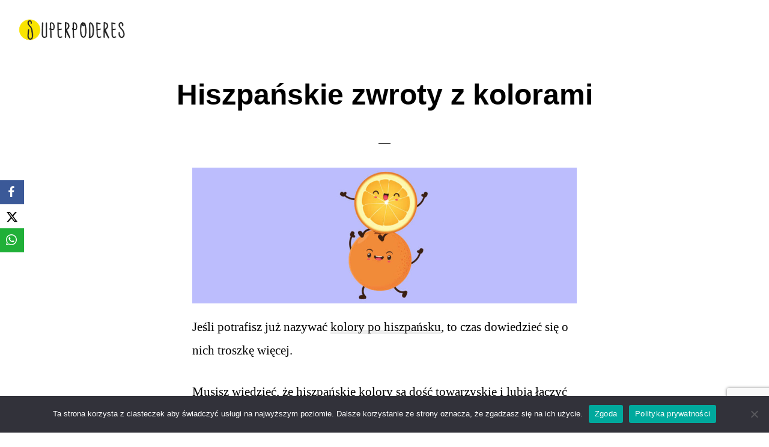

--- FILE ---
content_type: text/html; charset=UTF-8
request_url: https://www.superpoderes.pl/idiomy-kolory/
body_size: 19131
content:
<!DOCTYPE html>
<html lang="pl-PL">
<head >
<meta charset="UTF-8" />
<meta name="viewport" content="width=device-width, initial-scale=1" />
<meta name='robots' content='index, follow, max-image-preview:large, max-snippet:-1, max-video-preview:-1' />

	<!-- This site is optimized with the Yoast SEO plugin v24.5 - https://yoast.com/wordpress/plugins/seo/ -->
	<title>Hiszpańskie Zwroty z Kolorami · Kolorowe Idiomy · Kolokwialne Wyrażenia</title>
	<meta name="description" content="Jeśli znasz już podstawowe kolory po hiszpańsku, to czas poznać kilka wyrażeń z kolorami, które na pewno często usłyszysz w Hiszpanii." />
	<link rel="canonical" href="https://www.superpoderes.pl/idiomy-kolory/" />
	<meta property="og:locale" content="pl_PL" />
	<meta property="og:type" content="article" />
	<meta property="og:title" content="Hiszpańskie Zwroty z Kolorami · Kolorowe Idiomy · Kolokwialne Wyrażenia" />
	<meta property="og:description" content="Jeśli znasz już podstawowe kolory po hiszpańsku, to czas poznać kilka wyrażeń z kolorami, które na pewno często usłyszysz w Hiszpanii." />
	<meta property="og:url" content="https://www.superpoderes.pl/idiomy-kolory/" />
	<meta property="og:site_name" content="Strona Do Nauki Hiszpańskiego · Hiszpański Blog" />
	<meta property="article:published_time" content="2020-11-16T14:46:04+00:00" />
	<meta property="article:modified_time" content="2020-11-16T15:04:09+00:00" />
	<meta property="og:image" content="https://www.superpoderes.pl/wp-content/uploads/2019/07/hiszpanskie-kolory.jpg" />
	<meta property="og:image:width" content="1200" />
	<meta property="og:image:height" content="423" />
	<meta property="og:image:type" content="image/jpeg" />
	<meta name="author" content="La Profe" />
	<meta name="twitter:card" content="summary_large_image" />
	<meta name="twitter:label1" content="Napisane przez" />
	<meta name="twitter:data1" content="La Profe" />
	<meta name="twitter:label2" content="Szacowany czas czytania" />
	<meta name="twitter:data2" content="3 minuty" />
	<script type="application/ld+json" class="yoast-schema-graph">{"@context":"https://schema.org","@graph":[{"@type":"Article","@id":"https://www.superpoderes.pl/idiomy-kolory/#article","isPartOf":{"@id":"https://www.superpoderes.pl/idiomy-kolory/"},"author":{"name":"La Profe","@id":"https://www.superpoderes.pl/#/schema/person/74cc174f1cc863dde593a40c92ded00b"},"headline":"Hiszpańskie zwroty z kolorami","datePublished":"2020-11-16T14:46:04+00:00","dateModified":"2020-11-16T15:04:09+00:00","mainEntityOfPage":{"@id":"https://www.superpoderes.pl/idiomy-kolory/"},"wordCount":529,"commentCount":0,"publisher":{"@id":"https://www.superpoderes.pl/#organization"},"image":{"@id":"https://www.superpoderes.pl/idiomy-kolory/#primaryimage"},"thumbnailUrl":"https://www.superpoderes.pl/wp-content/uploads/2019/07/hiszpanskie-kolory.jpg","articleSection":["Słownictwo"],"inLanguage":"pl-PL","potentialAction":[{"@type":"CommentAction","name":"Comment","target":["https://www.superpoderes.pl/idiomy-kolory/#respond"]}]},{"@type":"WebPage","@id":"https://www.superpoderes.pl/idiomy-kolory/","url":"https://www.superpoderes.pl/idiomy-kolory/","name":"Hiszpańskie Zwroty z Kolorami · Kolorowe Idiomy · Kolokwialne Wyrażenia","isPartOf":{"@id":"https://www.superpoderes.pl/#website"},"primaryImageOfPage":{"@id":"https://www.superpoderes.pl/idiomy-kolory/#primaryimage"},"image":{"@id":"https://www.superpoderes.pl/idiomy-kolory/#primaryimage"},"thumbnailUrl":"https://www.superpoderes.pl/wp-content/uploads/2019/07/hiszpanskie-kolory.jpg","datePublished":"2020-11-16T14:46:04+00:00","dateModified":"2020-11-16T15:04:09+00:00","description":"Jeśli znasz już podstawowe kolory po hiszpańsku, to czas poznać kilka wyrażeń z kolorami, które na pewno często usłyszysz w Hiszpanii.","breadcrumb":{"@id":"https://www.superpoderes.pl/idiomy-kolory/#breadcrumb"},"inLanguage":"pl-PL","potentialAction":[{"@type":"ReadAction","target":["https://www.superpoderes.pl/idiomy-kolory/"]}]},{"@type":"ImageObject","inLanguage":"pl-PL","@id":"https://www.superpoderes.pl/idiomy-kolory/#primaryimage","url":"https://www.superpoderes.pl/wp-content/uploads/2019/07/hiszpanskie-kolory.jpg","contentUrl":"https://www.superpoderes.pl/wp-content/uploads/2019/07/hiszpanskie-kolory.jpg","width":1200,"height":423,"caption":"hiszpanskie kolory"},{"@type":"BreadcrumbList","@id":"https://www.superpoderes.pl/idiomy-kolory/#breadcrumb","itemListElement":[{"@type":"ListItem","position":1,"name":"Portada","item":"https://www.superpoderes.pl/"},{"@type":"ListItem","position":2,"name":"Hiszpańskie zwroty z kolorami"}]},{"@type":"WebSite","@id":"https://www.superpoderes.pl/#website","url":"https://www.superpoderes.pl/","name":"Strona Do Nauki Hiszpańskiego · Hiszpański Blog","description":"SUPERPODERES","publisher":{"@id":"https://www.superpoderes.pl/#organization"},"potentialAction":[{"@type":"SearchAction","target":{"@type":"EntryPoint","urlTemplate":"https://www.superpoderes.pl/?s={search_term_string}"},"query-input":{"@type":"PropertyValueSpecification","valueRequired":true,"valueName":"search_term_string"}}],"inLanguage":"pl-PL"},{"@type":"Organization","@id":"https://www.superpoderes.pl/#organization","name":"Strona Do Nauki Hiszpańskiego · Hiszpański Blog","url":"https://www.superpoderes.pl/","logo":{"@type":"ImageObject","inLanguage":"pl-PL","@id":"https://www.superpoderes.pl/#/schema/logo/image/","url":"https://www.superpoderes.pl/wp-content/uploads/2019/08/cropped-logo-superpoderes-1.png","contentUrl":"https://www.superpoderes.pl/wp-content/uploads/2019/08/cropped-logo-superpoderes-1.png","width":483,"height":99,"caption":"Strona Do Nauki Hiszpańskiego · Hiszpański Blog"},"image":{"@id":"https://www.superpoderes.pl/#/schema/logo/image/"}},{"@type":"Person","@id":"https://www.superpoderes.pl/#/schema/person/74cc174f1cc863dde593a40c92ded00b","name":"La Profe","image":{"@type":"ImageObject","inLanguage":"pl-PL","@id":"https://www.superpoderes.pl/#/schema/person/image/","url":"https://secure.gravatar.com/avatar/0dff4dfe33feaae655c0abf35ae62232529c381ec6fb395006cdc96c12ab5cc4?s=96&d=mm&r=g","contentUrl":"https://secure.gravatar.com/avatar/0dff4dfe33feaae655c0abf35ae62232529c381ec6fb395006cdc96c12ab5cc4?s=96&d=mm&r=g","caption":"La Profe"},"url":"https://www.superpoderes.pl/author/admin8406/"},false]}</script>
	<!-- / Yoast SEO plugin. -->


<link rel='dns-prefetch' href='//code.responsivevoice.org' />
<link rel='dns-prefetch' href='//fonts.googleapis.com' />
<link rel="alternate" type="application/rss+xml" title="Strona Do Nauki Hiszpańskiego · Hiszpański Blog &raquo; Kanał z wpisami" href="https://www.superpoderes.pl/feed/" />
<link rel="alternate" type="application/rss+xml" title="Strona Do Nauki Hiszpańskiego · Hiszpański Blog &raquo; Kanał z komentarzami" href="https://www.superpoderes.pl/comments/feed/" />
<link rel="alternate" type="application/rss+xml" title="Strona Do Nauki Hiszpańskiego · Hiszpański Blog &raquo; Hiszpańskie zwroty z kolorami Kanał z komentarzami" href="https://www.superpoderes.pl/idiomy-kolory/feed/" />
<link rel="alternate" title="oEmbed (JSON)" type="application/json+oembed" href="https://www.superpoderes.pl/wp-json/oembed/1.0/embed?url=https%3A%2F%2Fwww.superpoderes.pl%2Fidiomy-kolory%2F" />
<link rel="alternate" title="oEmbed (XML)" type="text/xml+oembed" href="https://www.superpoderes.pl/wp-json/oembed/1.0/embed?url=https%3A%2F%2Fwww.superpoderes.pl%2Fidiomy-kolory%2F&#038;format=xml" />
<style id='wp-img-auto-sizes-contain-inline-css'>
img:is([sizes=auto i],[sizes^="auto," i]){contain-intrinsic-size:3000px 1500px}
/*# sourceURL=wp-img-auto-sizes-contain-inline-css */
</style>
<link rel='stylesheet' id='atomic-blocks-fontawesome-css' href='https://www.superpoderes.pl/wp-content/plugins/atomic-blocks/dist/assets/fontawesome/css/all.min.css?ver=1604584098' media='all' />
<link rel='stylesheet' id='revolution-pro-css' href='https://www.superpoderes.pl/wp-content/themes/revolution-pro/style.css?ver=1.3.0' media='all' />
<style id='revolution-pro-inline-css'>


		a.button,
		button,
		.button,
		.footer-widgets a.button,
		input[type="button"],
		input[type="reset"],
		input[type="submit"],
		input[type="reset"],
		input[type="submit"],
		.entry-content a.button,
		.entry-content a.button:focus,
		.entry-content a.button:hover,
		.widget a.button:focus,
		.widget a.button:hover,
		.site-container div.wpforms-container-full .wpforms-form button[type="submit"],
		.site-container div.wpforms-container-full .wpforms-form button[type="submit"]:hover,
		.site-container div.wpforms-container-full .wpforms-form input[type="submit"],
		.site-container div.wpforms-container-full .wpforms-form input[type="submit"]:hover {
			background-color: #f9e400;
			color: #000000;
		}
		
		.wp-custom-logo .site-container .title-area {
			max-width: 180px;
		}

		@media only screen and (min-width: 960px) {
			.wp-custom-logo .nav-primary,
			.wp-custom-logo .nav-secondary {
				width: calc((100% / 2) - 90px);
			}

			.wp-custom-logo.has-one-menu .nav-primary,
			.wp-custom-logo.has-one-menu .nav-secondary {
				width: calc(100% - 180px);
			}
		}
		
		.wp-custom-logo .title-area {
			margin-top: 11.552795031056px;
		}
		
/*# sourceURL=revolution-pro-inline-css */
</style>
<style id='wp-emoji-styles-inline-css'>

	img.wp-smiley, img.emoji {
		display: inline !important;
		border: none !important;
		box-shadow: none !important;
		height: 1em !important;
		width: 1em !important;
		margin: 0 0.07em !important;
		vertical-align: -0.1em !important;
		background: none !important;
		padding: 0 !important;
	}
/*# sourceURL=wp-emoji-styles-inline-css */
</style>
<link rel='stylesheet' id='wp-block-library-css' href='https://www.superpoderes.pl/wp-includes/css/dist/block-library/style.min.css?ver=6.9' media='all' />
<style id='wp-block-button-inline-css'>
.wp-block-button__link{align-content:center;box-sizing:border-box;cursor:pointer;display:inline-block;height:100%;text-align:center;word-break:break-word}.wp-block-button__link.aligncenter{text-align:center}.wp-block-button__link.alignright{text-align:right}:where(.wp-block-button__link){border-radius:9999px;box-shadow:none;padding:calc(.667em + 2px) calc(1.333em + 2px);text-decoration:none}.wp-block-button[style*=text-decoration] .wp-block-button__link{text-decoration:inherit}.wp-block-buttons>.wp-block-button.has-custom-width{max-width:none}.wp-block-buttons>.wp-block-button.has-custom-width .wp-block-button__link{width:100%}.wp-block-buttons>.wp-block-button.has-custom-font-size .wp-block-button__link{font-size:inherit}.wp-block-buttons>.wp-block-button.wp-block-button__width-25{width:calc(25% - var(--wp--style--block-gap, .5em)*.75)}.wp-block-buttons>.wp-block-button.wp-block-button__width-50{width:calc(50% - var(--wp--style--block-gap, .5em)*.5)}.wp-block-buttons>.wp-block-button.wp-block-button__width-75{width:calc(75% - var(--wp--style--block-gap, .5em)*.25)}.wp-block-buttons>.wp-block-button.wp-block-button__width-100{flex-basis:100%;width:100%}.wp-block-buttons.is-vertical>.wp-block-button.wp-block-button__width-25{width:25%}.wp-block-buttons.is-vertical>.wp-block-button.wp-block-button__width-50{width:50%}.wp-block-buttons.is-vertical>.wp-block-button.wp-block-button__width-75{width:75%}.wp-block-button.is-style-squared,.wp-block-button__link.wp-block-button.is-style-squared{border-radius:0}.wp-block-button.no-border-radius,.wp-block-button__link.no-border-radius{border-radius:0!important}:root :where(.wp-block-button .wp-block-button__link.is-style-outline),:root :where(.wp-block-button.is-style-outline>.wp-block-button__link){border:2px solid;padding:.667em 1.333em}:root :where(.wp-block-button .wp-block-button__link.is-style-outline:not(.has-text-color)),:root :where(.wp-block-button.is-style-outline>.wp-block-button__link:not(.has-text-color)){color:currentColor}:root :where(.wp-block-button .wp-block-button__link.is-style-outline:not(.has-background)),:root :where(.wp-block-button.is-style-outline>.wp-block-button__link:not(.has-background)){background-color:initial;background-image:none}
/*# sourceURL=https://www.superpoderes.pl/wp-includes/blocks/button/style.min.css */
</style>
<style id='wp-block-heading-inline-css'>
h1:where(.wp-block-heading).has-background,h2:where(.wp-block-heading).has-background,h3:where(.wp-block-heading).has-background,h4:where(.wp-block-heading).has-background,h5:where(.wp-block-heading).has-background,h6:where(.wp-block-heading).has-background{padding:1.25em 2.375em}h1.has-text-align-left[style*=writing-mode]:where([style*=vertical-lr]),h1.has-text-align-right[style*=writing-mode]:where([style*=vertical-rl]),h2.has-text-align-left[style*=writing-mode]:where([style*=vertical-lr]),h2.has-text-align-right[style*=writing-mode]:where([style*=vertical-rl]),h3.has-text-align-left[style*=writing-mode]:where([style*=vertical-lr]),h3.has-text-align-right[style*=writing-mode]:where([style*=vertical-rl]),h4.has-text-align-left[style*=writing-mode]:where([style*=vertical-lr]),h4.has-text-align-right[style*=writing-mode]:where([style*=vertical-rl]),h5.has-text-align-left[style*=writing-mode]:where([style*=vertical-lr]),h5.has-text-align-right[style*=writing-mode]:where([style*=vertical-rl]),h6.has-text-align-left[style*=writing-mode]:where([style*=vertical-lr]),h6.has-text-align-right[style*=writing-mode]:where([style*=vertical-rl]){rotate:180deg}
/*# sourceURL=https://www.superpoderes.pl/wp-includes/blocks/heading/style.min.css */
</style>
<style id='wp-block-image-inline-css'>
.wp-block-image>a,.wp-block-image>figure>a{display:inline-block}.wp-block-image img{box-sizing:border-box;height:auto;max-width:100%;vertical-align:bottom}@media not (prefers-reduced-motion){.wp-block-image img.hide{visibility:hidden}.wp-block-image img.show{animation:show-content-image .4s}}.wp-block-image[style*=border-radius] img,.wp-block-image[style*=border-radius]>a{border-radius:inherit}.wp-block-image.has-custom-border img{box-sizing:border-box}.wp-block-image.aligncenter{text-align:center}.wp-block-image.alignfull>a,.wp-block-image.alignwide>a{width:100%}.wp-block-image.alignfull img,.wp-block-image.alignwide img{height:auto;width:100%}.wp-block-image .aligncenter,.wp-block-image .alignleft,.wp-block-image .alignright,.wp-block-image.aligncenter,.wp-block-image.alignleft,.wp-block-image.alignright{display:table}.wp-block-image .aligncenter>figcaption,.wp-block-image .alignleft>figcaption,.wp-block-image .alignright>figcaption,.wp-block-image.aligncenter>figcaption,.wp-block-image.alignleft>figcaption,.wp-block-image.alignright>figcaption{caption-side:bottom;display:table-caption}.wp-block-image .alignleft{float:left;margin:.5em 1em .5em 0}.wp-block-image .alignright{float:right;margin:.5em 0 .5em 1em}.wp-block-image .aligncenter{margin-left:auto;margin-right:auto}.wp-block-image :where(figcaption){margin-bottom:1em;margin-top:.5em}.wp-block-image.is-style-circle-mask img{border-radius:9999px}@supports ((-webkit-mask-image:none) or (mask-image:none)) or (-webkit-mask-image:none){.wp-block-image.is-style-circle-mask img{border-radius:0;-webkit-mask-image:url('data:image/svg+xml;utf8,<svg viewBox="0 0 100 100" xmlns="http://www.w3.org/2000/svg"><circle cx="50" cy="50" r="50"/></svg>');mask-image:url('data:image/svg+xml;utf8,<svg viewBox="0 0 100 100" xmlns="http://www.w3.org/2000/svg"><circle cx="50" cy="50" r="50"/></svg>');mask-mode:alpha;-webkit-mask-position:center;mask-position:center;-webkit-mask-repeat:no-repeat;mask-repeat:no-repeat;-webkit-mask-size:contain;mask-size:contain}}:root :where(.wp-block-image.is-style-rounded img,.wp-block-image .is-style-rounded img){border-radius:9999px}.wp-block-image figure{margin:0}.wp-lightbox-container{display:flex;flex-direction:column;position:relative}.wp-lightbox-container img{cursor:zoom-in}.wp-lightbox-container img:hover+button{opacity:1}.wp-lightbox-container button{align-items:center;backdrop-filter:blur(16px) saturate(180%);background-color:#5a5a5a40;border:none;border-radius:4px;cursor:zoom-in;display:flex;height:20px;justify-content:center;opacity:0;padding:0;position:absolute;right:16px;text-align:center;top:16px;width:20px;z-index:100}@media not (prefers-reduced-motion){.wp-lightbox-container button{transition:opacity .2s ease}}.wp-lightbox-container button:focus-visible{outline:3px auto #5a5a5a40;outline:3px auto -webkit-focus-ring-color;outline-offset:3px}.wp-lightbox-container button:hover{cursor:pointer;opacity:1}.wp-lightbox-container button:focus{opacity:1}.wp-lightbox-container button:focus,.wp-lightbox-container button:hover,.wp-lightbox-container button:not(:hover):not(:active):not(.has-background){background-color:#5a5a5a40;border:none}.wp-lightbox-overlay{box-sizing:border-box;cursor:zoom-out;height:100vh;left:0;overflow:hidden;position:fixed;top:0;visibility:hidden;width:100%;z-index:100000}.wp-lightbox-overlay .close-button{align-items:center;cursor:pointer;display:flex;justify-content:center;min-height:40px;min-width:40px;padding:0;position:absolute;right:calc(env(safe-area-inset-right) + 16px);top:calc(env(safe-area-inset-top) + 16px);z-index:5000000}.wp-lightbox-overlay .close-button:focus,.wp-lightbox-overlay .close-button:hover,.wp-lightbox-overlay .close-button:not(:hover):not(:active):not(.has-background){background:none;border:none}.wp-lightbox-overlay .lightbox-image-container{height:var(--wp--lightbox-container-height);left:50%;overflow:hidden;position:absolute;top:50%;transform:translate(-50%,-50%);transform-origin:top left;width:var(--wp--lightbox-container-width);z-index:9999999999}.wp-lightbox-overlay .wp-block-image{align-items:center;box-sizing:border-box;display:flex;height:100%;justify-content:center;margin:0;position:relative;transform-origin:0 0;width:100%;z-index:3000000}.wp-lightbox-overlay .wp-block-image img{height:var(--wp--lightbox-image-height);min-height:var(--wp--lightbox-image-height);min-width:var(--wp--lightbox-image-width);width:var(--wp--lightbox-image-width)}.wp-lightbox-overlay .wp-block-image figcaption{display:none}.wp-lightbox-overlay button{background:none;border:none}.wp-lightbox-overlay .scrim{background-color:#fff;height:100%;opacity:.9;position:absolute;width:100%;z-index:2000000}.wp-lightbox-overlay.active{visibility:visible}@media not (prefers-reduced-motion){.wp-lightbox-overlay.active{animation:turn-on-visibility .25s both}.wp-lightbox-overlay.active img{animation:turn-on-visibility .35s both}.wp-lightbox-overlay.show-closing-animation:not(.active){animation:turn-off-visibility .35s both}.wp-lightbox-overlay.show-closing-animation:not(.active) img{animation:turn-off-visibility .25s both}.wp-lightbox-overlay.zoom.active{animation:none;opacity:1;visibility:visible}.wp-lightbox-overlay.zoom.active .lightbox-image-container{animation:lightbox-zoom-in .4s}.wp-lightbox-overlay.zoom.active .lightbox-image-container img{animation:none}.wp-lightbox-overlay.zoom.active .scrim{animation:turn-on-visibility .4s forwards}.wp-lightbox-overlay.zoom.show-closing-animation:not(.active){animation:none}.wp-lightbox-overlay.zoom.show-closing-animation:not(.active) .lightbox-image-container{animation:lightbox-zoom-out .4s}.wp-lightbox-overlay.zoom.show-closing-animation:not(.active) .lightbox-image-container img{animation:none}.wp-lightbox-overlay.zoom.show-closing-animation:not(.active) .scrim{animation:turn-off-visibility .4s forwards}}@keyframes show-content-image{0%{visibility:hidden}99%{visibility:hidden}to{visibility:visible}}@keyframes turn-on-visibility{0%{opacity:0}to{opacity:1}}@keyframes turn-off-visibility{0%{opacity:1;visibility:visible}99%{opacity:0;visibility:visible}to{opacity:0;visibility:hidden}}@keyframes lightbox-zoom-in{0%{transform:translate(calc((-100vw + var(--wp--lightbox-scrollbar-width))/2 + var(--wp--lightbox-initial-left-position)),calc(-50vh + var(--wp--lightbox-initial-top-position))) scale(var(--wp--lightbox-scale))}to{transform:translate(-50%,-50%) scale(1)}}@keyframes lightbox-zoom-out{0%{transform:translate(-50%,-50%) scale(1);visibility:visible}99%{visibility:visible}to{transform:translate(calc((-100vw + var(--wp--lightbox-scrollbar-width))/2 + var(--wp--lightbox-initial-left-position)),calc(-50vh + var(--wp--lightbox-initial-top-position))) scale(var(--wp--lightbox-scale));visibility:hidden}}
/*# sourceURL=https://www.superpoderes.pl/wp-includes/blocks/image/style.min.css */
</style>
<style id='wp-block-list-inline-css'>
ol,ul{box-sizing:border-box}:root :where(.wp-block-list.has-background){padding:1.25em 2.375em}
/*# sourceURL=https://www.superpoderes.pl/wp-includes/blocks/list/style.min.css */
</style>
<style id='wp-block-media-text-inline-css'>
.wp-block-media-text{box-sizing:border-box;
  /*!rtl:begin:ignore*/direction:ltr;
  /*!rtl:end:ignore*/display:grid;grid-template-columns:50% 1fr;grid-template-rows:auto}.wp-block-media-text.has-media-on-the-right{grid-template-columns:1fr 50%}.wp-block-media-text.is-vertically-aligned-top>.wp-block-media-text__content,.wp-block-media-text.is-vertically-aligned-top>.wp-block-media-text__media{align-self:start}.wp-block-media-text.is-vertically-aligned-center>.wp-block-media-text__content,.wp-block-media-text.is-vertically-aligned-center>.wp-block-media-text__media,.wp-block-media-text>.wp-block-media-text__content,.wp-block-media-text>.wp-block-media-text__media{align-self:center}.wp-block-media-text.is-vertically-aligned-bottom>.wp-block-media-text__content,.wp-block-media-text.is-vertically-aligned-bottom>.wp-block-media-text__media{align-self:end}.wp-block-media-text>.wp-block-media-text__media{
  /*!rtl:begin:ignore*/grid-column:1;grid-row:1;
  /*!rtl:end:ignore*/margin:0}.wp-block-media-text>.wp-block-media-text__content{direction:ltr;
  /*!rtl:begin:ignore*/grid-column:2;grid-row:1;
  /*!rtl:end:ignore*/padding:0 8%;word-break:break-word}.wp-block-media-text.has-media-on-the-right>.wp-block-media-text__media{
  /*!rtl:begin:ignore*/grid-column:2;grid-row:1
  /*!rtl:end:ignore*/}.wp-block-media-text.has-media-on-the-right>.wp-block-media-text__content{
  /*!rtl:begin:ignore*/grid-column:1;grid-row:1
  /*!rtl:end:ignore*/}.wp-block-media-text__media a{display:block}.wp-block-media-text__media img,.wp-block-media-text__media video{height:auto;max-width:unset;vertical-align:middle;width:100%}.wp-block-media-text.is-image-fill>.wp-block-media-text__media{background-size:cover;height:100%;min-height:250px}.wp-block-media-text.is-image-fill>.wp-block-media-text__media>a{display:block;height:100%}.wp-block-media-text.is-image-fill>.wp-block-media-text__media img{height:1px;margin:-1px;overflow:hidden;padding:0;position:absolute;width:1px;clip:rect(0,0,0,0);border:0}.wp-block-media-text.is-image-fill-element>.wp-block-media-text__media{height:100%;min-height:250px}.wp-block-media-text.is-image-fill-element>.wp-block-media-text__media>a{display:block;height:100%}.wp-block-media-text.is-image-fill-element>.wp-block-media-text__media img{height:100%;object-fit:cover;width:100%}@media (max-width:600px){.wp-block-media-text.is-stacked-on-mobile{grid-template-columns:100%!important}.wp-block-media-text.is-stacked-on-mobile>.wp-block-media-text__media{grid-column:1;grid-row:1}.wp-block-media-text.is-stacked-on-mobile>.wp-block-media-text__content{grid-column:1;grid-row:2}}
/*# sourceURL=https://www.superpoderes.pl/wp-includes/blocks/media-text/style.min.css */
</style>
<style id='wp-block-buttons-inline-css'>
.wp-block-buttons{box-sizing:border-box}.wp-block-buttons.is-vertical{flex-direction:column}.wp-block-buttons.is-vertical>.wp-block-button:last-child{margin-bottom:0}.wp-block-buttons>.wp-block-button{display:inline-block;margin:0}.wp-block-buttons.is-content-justification-left{justify-content:flex-start}.wp-block-buttons.is-content-justification-left.is-vertical{align-items:flex-start}.wp-block-buttons.is-content-justification-center{justify-content:center}.wp-block-buttons.is-content-justification-center.is-vertical{align-items:center}.wp-block-buttons.is-content-justification-right{justify-content:flex-end}.wp-block-buttons.is-content-justification-right.is-vertical{align-items:flex-end}.wp-block-buttons.is-content-justification-space-between{justify-content:space-between}.wp-block-buttons.aligncenter{text-align:center}.wp-block-buttons:not(.is-content-justification-space-between,.is-content-justification-right,.is-content-justification-left,.is-content-justification-center) .wp-block-button.aligncenter{margin-left:auto;margin-right:auto;width:100%}.wp-block-buttons[style*=text-decoration] .wp-block-button,.wp-block-buttons[style*=text-decoration] .wp-block-button__link{text-decoration:inherit}.wp-block-buttons.has-custom-font-size .wp-block-button__link{font-size:inherit}.wp-block-buttons .wp-block-button__link{width:100%}.wp-block-button.aligncenter{text-align:center}
/*# sourceURL=https://www.superpoderes.pl/wp-includes/blocks/buttons/style.min.css */
</style>
<style id='wp-block-paragraph-inline-css'>
.is-small-text{font-size:.875em}.is-regular-text{font-size:1em}.is-large-text{font-size:2.25em}.is-larger-text{font-size:3em}.has-drop-cap:not(:focus):first-letter{float:left;font-size:8.4em;font-style:normal;font-weight:100;line-height:.68;margin:.05em .1em 0 0;text-transform:uppercase}body.rtl .has-drop-cap:not(:focus):first-letter{float:none;margin-left:.1em}p.has-drop-cap.has-background{overflow:hidden}:root :where(p.has-background){padding:1.25em 2.375em}:where(p.has-text-color:not(.has-link-color)) a{color:inherit}p.has-text-align-left[style*="writing-mode:vertical-lr"],p.has-text-align-right[style*="writing-mode:vertical-rl"]{rotate:180deg}
/*# sourceURL=https://www.superpoderes.pl/wp-includes/blocks/paragraph/style.min.css */
</style>
<style id='global-styles-inline-css'>
:root{--wp--preset--aspect-ratio--square: 1;--wp--preset--aspect-ratio--4-3: 4/3;--wp--preset--aspect-ratio--3-4: 3/4;--wp--preset--aspect-ratio--3-2: 3/2;--wp--preset--aspect-ratio--2-3: 2/3;--wp--preset--aspect-ratio--16-9: 16/9;--wp--preset--aspect-ratio--9-16: 9/16;--wp--preset--color--black: #000000;--wp--preset--color--cyan-bluish-gray: #abb8c3;--wp--preset--color--white: #ffffff;--wp--preset--color--pale-pink: #f78da7;--wp--preset--color--vivid-red: #cf2e2e;--wp--preset--color--luminous-vivid-orange: #ff6900;--wp--preset--color--luminous-vivid-amber: #fcb900;--wp--preset--color--light-green-cyan: #7bdcb5;--wp--preset--color--vivid-green-cyan: #00d084;--wp--preset--color--pale-cyan-blue: #8ed1fc;--wp--preset--color--vivid-cyan-blue: #0693e3;--wp--preset--color--vivid-purple: #9b51e0;--wp--preset--color--theme-primary: #008080;--wp--preset--color--theme-secondary: #f9e400;--wp--preset--gradient--vivid-cyan-blue-to-vivid-purple: linear-gradient(135deg,rgb(6,147,227) 0%,rgb(155,81,224) 100%);--wp--preset--gradient--light-green-cyan-to-vivid-green-cyan: linear-gradient(135deg,rgb(122,220,180) 0%,rgb(0,208,130) 100%);--wp--preset--gradient--luminous-vivid-amber-to-luminous-vivid-orange: linear-gradient(135deg,rgb(252,185,0) 0%,rgb(255,105,0) 100%);--wp--preset--gradient--luminous-vivid-orange-to-vivid-red: linear-gradient(135deg,rgb(255,105,0) 0%,rgb(207,46,46) 100%);--wp--preset--gradient--very-light-gray-to-cyan-bluish-gray: linear-gradient(135deg,rgb(238,238,238) 0%,rgb(169,184,195) 100%);--wp--preset--gradient--cool-to-warm-spectrum: linear-gradient(135deg,rgb(74,234,220) 0%,rgb(151,120,209) 20%,rgb(207,42,186) 40%,rgb(238,44,130) 60%,rgb(251,105,98) 80%,rgb(254,248,76) 100%);--wp--preset--gradient--blush-light-purple: linear-gradient(135deg,rgb(255,206,236) 0%,rgb(152,150,240) 100%);--wp--preset--gradient--blush-bordeaux: linear-gradient(135deg,rgb(254,205,165) 0%,rgb(254,45,45) 50%,rgb(107,0,62) 100%);--wp--preset--gradient--luminous-dusk: linear-gradient(135deg,rgb(255,203,112) 0%,rgb(199,81,192) 50%,rgb(65,88,208) 100%);--wp--preset--gradient--pale-ocean: linear-gradient(135deg,rgb(255,245,203) 0%,rgb(182,227,212) 50%,rgb(51,167,181) 100%);--wp--preset--gradient--electric-grass: linear-gradient(135deg,rgb(202,248,128) 0%,rgb(113,206,126) 100%);--wp--preset--gradient--midnight: linear-gradient(135deg,rgb(2,3,129) 0%,rgb(40,116,252) 100%);--wp--preset--font-size--small: 14px;--wp--preset--font-size--medium: 20px;--wp--preset--font-size--large: 20px;--wp--preset--font-size--x-large: 42px;--wp--preset--font-size--normal: 18px;--wp--preset--font-size--larger: 24px;--wp--preset--spacing--20: 0.44rem;--wp--preset--spacing--30: 0.67rem;--wp--preset--spacing--40: 1rem;--wp--preset--spacing--50: 1.5rem;--wp--preset--spacing--60: 2.25rem;--wp--preset--spacing--70: 3.38rem;--wp--preset--spacing--80: 5.06rem;--wp--preset--shadow--natural: 6px 6px 9px rgba(0, 0, 0, 0.2);--wp--preset--shadow--deep: 12px 12px 50px rgba(0, 0, 0, 0.4);--wp--preset--shadow--sharp: 6px 6px 0px rgba(0, 0, 0, 0.2);--wp--preset--shadow--outlined: 6px 6px 0px -3px rgb(255, 255, 255), 6px 6px rgb(0, 0, 0);--wp--preset--shadow--crisp: 6px 6px 0px rgb(0, 0, 0);}:where(.is-layout-flex){gap: 0.5em;}:where(.is-layout-grid){gap: 0.5em;}body .is-layout-flex{display: flex;}.is-layout-flex{flex-wrap: wrap;align-items: center;}.is-layout-flex > :is(*, div){margin: 0;}body .is-layout-grid{display: grid;}.is-layout-grid > :is(*, div){margin: 0;}:where(.wp-block-columns.is-layout-flex){gap: 2em;}:where(.wp-block-columns.is-layout-grid){gap: 2em;}:where(.wp-block-post-template.is-layout-flex){gap: 1.25em;}:where(.wp-block-post-template.is-layout-grid){gap: 1.25em;}.has-black-color{color: var(--wp--preset--color--black) !important;}.has-cyan-bluish-gray-color{color: var(--wp--preset--color--cyan-bluish-gray) !important;}.has-white-color{color: var(--wp--preset--color--white) !important;}.has-pale-pink-color{color: var(--wp--preset--color--pale-pink) !important;}.has-vivid-red-color{color: var(--wp--preset--color--vivid-red) !important;}.has-luminous-vivid-orange-color{color: var(--wp--preset--color--luminous-vivid-orange) !important;}.has-luminous-vivid-amber-color{color: var(--wp--preset--color--luminous-vivid-amber) !important;}.has-light-green-cyan-color{color: var(--wp--preset--color--light-green-cyan) !important;}.has-vivid-green-cyan-color{color: var(--wp--preset--color--vivid-green-cyan) !important;}.has-pale-cyan-blue-color{color: var(--wp--preset--color--pale-cyan-blue) !important;}.has-vivid-cyan-blue-color{color: var(--wp--preset--color--vivid-cyan-blue) !important;}.has-vivid-purple-color{color: var(--wp--preset--color--vivid-purple) !important;}.has-black-background-color{background-color: var(--wp--preset--color--black) !important;}.has-cyan-bluish-gray-background-color{background-color: var(--wp--preset--color--cyan-bluish-gray) !important;}.has-white-background-color{background-color: var(--wp--preset--color--white) !important;}.has-pale-pink-background-color{background-color: var(--wp--preset--color--pale-pink) !important;}.has-vivid-red-background-color{background-color: var(--wp--preset--color--vivid-red) !important;}.has-luminous-vivid-orange-background-color{background-color: var(--wp--preset--color--luminous-vivid-orange) !important;}.has-luminous-vivid-amber-background-color{background-color: var(--wp--preset--color--luminous-vivid-amber) !important;}.has-light-green-cyan-background-color{background-color: var(--wp--preset--color--light-green-cyan) !important;}.has-vivid-green-cyan-background-color{background-color: var(--wp--preset--color--vivid-green-cyan) !important;}.has-pale-cyan-blue-background-color{background-color: var(--wp--preset--color--pale-cyan-blue) !important;}.has-vivid-cyan-blue-background-color{background-color: var(--wp--preset--color--vivid-cyan-blue) !important;}.has-vivid-purple-background-color{background-color: var(--wp--preset--color--vivid-purple) !important;}.has-black-border-color{border-color: var(--wp--preset--color--black) !important;}.has-cyan-bluish-gray-border-color{border-color: var(--wp--preset--color--cyan-bluish-gray) !important;}.has-white-border-color{border-color: var(--wp--preset--color--white) !important;}.has-pale-pink-border-color{border-color: var(--wp--preset--color--pale-pink) !important;}.has-vivid-red-border-color{border-color: var(--wp--preset--color--vivid-red) !important;}.has-luminous-vivid-orange-border-color{border-color: var(--wp--preset--color--luminous-vivid-orange) !important;}.has-luminous-vivid-amber-border-color{border-color: var(--wp--preset--color--luminous-vivid-amber) !important;}.has-light-green-cyan-border-color{border-color: var(--wp--preset--color--light-green-cyan) !important;}.has-vivid-green-cyan-border-color{border-color: var(--wp--preset--color--vivid-green-cyan) !important;}.has-pale-cyan-blue-border-color{border-color: var(--wp--preset--color--pale-cyan-blue) !important;}.has-vivid-cyan-blue-border-color{border-color: var(--wp--preset--color--vivid-cyan-blue) !important;}.has-vivid-purple-border-color{border-color: var(--wp--preset--color--vivid-purple) !important;}.has-vivid-cyan-blue-to-vivid-purple-gradient-background{background: var(--wp--preset--gradient--vivid-cyan-blue-to-vivid-purple) !important;}.has-light-green-cyan-to-vivid-green-cyan-gradient-background{background: var(--wp--preset--gradient--light-green-cyan-to-vivid-green-cyan) !important;}.has-luminous-vivid-amber-to-luminous-vivid-orange-gradient-background{background: var(--wp--preset--gradient--luminous-vivid-amber-to-luminous-vivid-orange) !important;}.has-luminous-vivid-orange-to-vivid-red-gradient-background{background: var(--wp--preset--gradient--luminous-vivid-orange-to-vivid-red) !important;}.has-very-light-gray-to-cyan-bluish-gray-gradient-background{background: var(--wp--preset--gradient--very-light-gray-to-cyan-bluish-gray) !important;}.has-cool-to-warm-spectrum-gradient-background{background: var(--wp--preset--gradient--cool-to-warm-spectrum) !important;}.has-blush-light-purple-gradient-background{background: var(--wp--preset--gradient--blush-light-purple) !important;}.has-blush-bordeaux-gradient-background{background: var(--wp--preset--gradient--blush-bordeaux) !important;}.has-luminous-dusk-gradient-background{background: var(--wp--preset--gradient--luminous-dusk) !important;}.has-pale-ocean-gradient-background{background: var(--wp--preset--gradient--pale-ocean) !important;}.has-electric-grass-gradient-background{background: var(--wp--preset--gradient--electric-grass) !important;}.has-midnight-gradient-background{background: var(--wp--preset--gradient--midnight) !important;}.has-small-font-size{font-size: var(--wp--preset--font-size--small) !important;}.has-medium-font-size{font-size: var(--wp--preset--font-size--medium) !important;}.has-large-font-size{font-size: var(--wp--preset--font-size--large) !important;}.has-x-large-font-size{font-size: var(--wp--preset--font-size--x-large) !important;}
/*# sourceURL=global-styles-inline-css */
</style>

<style id='classic-theme-styles-inline-css'>
/*! This file is auto-generated */
.wp-block-button__link{color:#fff;background-color:#32373c;border-radius:9999px;box-shadow:none;text-decoration:none;padding:calc(.667em + 2px) calc(1.333em + 2px);font-size:1.125em}.wp-block-file__button{background:#32373c;color:#fff;text-decoration:none}
/*# sourceURL=/wp-includes/css/classic-themes.min.css */
</style>
<link rel='stylesheet' id='cookie-notice-front-css' href='https://www.superpoderes.pl/wp-content/plugins/cookie-notice/css/front.min.css?ver=2.5.5' media='all' />
<link rel='stylesheet' id='magicards-style-css' href='https://www.superpoderes.pl/wp-content/plugins/magicards/css/magicards.min.css?ver=2.1.5' media='all' />
<style id='magicards-style-inline-css'>
.magicards-infopanel{ background-color: #eaeaea; color: #707070; }.magicard-caption{ color: #707070; }
/*# sourceURL=magicards-style-inline-css */
</style>
<link rel='stylesheet' id='rv-style-css' href='https://www.superpoderes.pl/wp-content/plugins/responsivevoice-text-to-speech/includes/css/responsivevoice.css?ver=6.9' media='all' />
<link rel='stylesheet' id='obfx-module-pub-css-social-sharing-module-0-css' href='https://www.superpoderes.pl/wp-content/plugins/themeisle-companion/obfx_modules/social-sharing/css/public.css?ver=2.10.45' media='all' />
<link rel='stylesheet' id='obfx-module-pub-css-social-sharing-module-1-css' href='https://www.superpoderes.pl/wp-content/plugins/themeisle-companion/obfx_modules/social-sharing/css/vendor/socicon/socicon.css?ver=2.10.45' media='all' />
<link rel='stylesheet' id='ez-toc-css' href='https://www.superpoderes.pl/wp-content/plugins/easy-table-of-contents/assets/css/screen.min.css?ver=2.0.80' media='all' />
<style id='ez-toc-inline-css'>
div#ez-toc-container .ez-toc-title {font-size: 120%;}div#ez-toc-container .ez-toc-title {font-weight: 500;}div#ez-toc-container ul li , div#ez-toc-container ul li a {font-size: 95%;}div#ez-toc-container ul li , div#ez-toc-container ul li a {font-weight: 500;}div#ez-toc-container nav ul ul li {font-size: 90%;}.ez-toc-box-title {font-weight: bold; margin-bottom: 10px; text-align: center; text-transform: uppercase; letter-spacing: 1px; color: #666; padding-bottom: 5px;position:absolute;top:-4%;left:5%;background-color: inherit;transition: top 0.3s ease;}.ez-toc-box-title.toc-closed {top:-25%;}
.ez-toc-container-direction {direction: ltr;}.ez-toc-counter ul{counter-reset: item ;}.ez-toc-counter nav ul li a::before {content: counters(item, '.', decimal) '. ';display: inline-block;counter-increment: item;flex-grow: 0;flex-shrink: 0;margin-right: .2em; float: left; }.ez-toc-widget-direction {direction: ltr;}.ez-toc-widget-container ul{counter-reset: item ;}.ez-toc-widget-container nav ul li a::before {content: counters(item, '.', decimal) '. ';display: inline-block;counter-increment: item;flex-grow: 0;flex-shrink: 0;margin-right: .2em; float: left; }
/*# sourceURL=ez-toc-inline-css */
</style>
<link rel='stylesheet' id='h5p-plugin-styles-css' href='https://www.superpoderes.pl/wp-content/plugins/h5p/h5p-php-library/styles/h5p.css?ver=1.16.0' media='all' />
<link rel='stylesheet' id='revolution-pro-fonts-css' href='//fonts.googleapis.com/css?family=Noto+Serif+SC%3A300%2C600%7CPlayfair+Display%3A400%2C700%2C700i%7CPoppins%3A400&#038;ver=1.3.0' media='all' />
<link rel='stylesheet' id='dashicons-css' href='https://www.superpoderes.pl/wp-includes/css/dashicons.min.css?ver=6.9' media='all' />
<link rel='stylesheet' id='revolution-pro-gutenberg-css' href='https://www.superpoderes.pl/wp-content/themes/revolution-pro/lib/gutenberg/front-end.css?ver=1.3.0' media='all' />
<style id='revolution-pro-gutenberg-inline-css'>
.ab-block-post-grid .ab-post-grid-items h2 a:hover,
.site-container .has-theme-primary-color,
.site-container .wp-block-button .wp-block-button__link.has-theme-primary-color,
.site-container .wp-block-button.is-style-outline .wp-block-button__link.has-theme-primary-color {
	color: #008080;
}

.site-container .has-theme-primary-background-color,
.site-container .wp-block-button .wp-block-button__link.has-theme-primary-background-color,
.site-container .wp-block-pullquote.is-style-solid-color.has-theme-primary-background-color {
	background-color: #008080;
}

.site-container .has-theme-secondary-color,
.site-container .wp-block-button .wp-block-button__link.has-theme-secondary-color,
.site-container .wp-block-button.is-style-outline .wp-block-button__link {
	color: #f9e400;
}

.wp-block-button .wp-block-button__link:not(.has-background),
.wp-block-button .wp-block-button__link:not(.has-background):focus,
.wp-block-button .wp-block-button__link:not(.has-background):hover {
	color: #000000;
}

.site-container .has-theme-secondary-background-color,
.site-container .wp-block-button .wp-block-button__link,
.site-container .wp-block-pullquote.is-style-solid-color.has-theme-secondary-background-color {
	background-color: #f9e400;
}
/*# sourceURL=revolution-pro-gutenberg-inline-css */
</style>
<link rel='stylesheet' id='simple-social-icons-font-css' href='https://www.superpoderes.pl/wp-content/plugins/simple-social-icons/css/style.css?ver=3.0.2' media='all' />
<script id="cookie-notice-front-js-before">
var cnArgs = {"ajaxUrl":"https:\/\/www.superpoderes.pl\/wp-admin\/admin-ajax.php","nonce":"b516913094","hideEffect":"fade","position":"bottom","onScroll":false,"onScrollOffset":100,"onClick":false,"cookieName":"cookie_notice_accepted","cookieTime":2592000,"cookieTimeRejected":2592000,"globalCookie":false,"redirection":false,"cache":true,"revokeCookies":false,"revokeCookiesOpt":"automatic"};

//# sourceURL=cookie-notice-front-js-before
</script>
<script src="https://www.superpoderes.pl/wp-content/plugins/cookie-notice/js/front.min.js?ver=2.5.5" id="cookie-notice-front-js"></script>
<script src="https://code.responsivevoice.org/responsivevoice.js?key=792k7JlC" id="responsive-voice-js"></script>
<script src="https://www.superpoderes.pl/wp-includes/js/jquery/jquery.min.js?ver=3.7.1" id="jquery-core-js"></script>
<script src="https://www.superpoderes.pl/wp-includes/js/jquery/jquery-migrate.min.js?ver=3.4.1" id="jquery-migrate-js"></script>
<link rel="https://api.w.org/" href="https://www.superpoderes.pl/wp-json/" /><link rel="alternate" title="JSON" type="application/json" href="https://www.superpoderes.pl/wp-json/wp/v2/posts/1721" /><link rel="EditURI" type="application/rsd+xml" title="RSD" href="https://www.superpoderes.pl/xmlrpc.php?rsd" />
<meta name="generator" content="WordPress 6.9" />
<link rel='shortlink' href='https://www.superpoderes.pl/?p=1721' />
<script type="text/javascript">!function(e,t){(e=t.createElement("script")).src="https://cdn.convertbox.com/convertbox/js/embed.js",e.id="app-convertbox-script",e.async=true,e.dataset.uuid="01b35cce-39ed-43e9-a09b-5bffe507dabd",document.getElementsByTagName("head")[0].appendChild(e)}(window,document);</script>
<script>var cb_wp=cb_wp || {};cb_wp.is_user_logged_in=false;cb_wp.post_data={"id":1721,"tags":[],"post_type":"post","cats":[1]};</script><!-- Enter your scripts here -->
<meta name="facebook-domain-verification" content="tqswaeg8alf7clj35vqb9byiohouz0" /><!-- Google Tag Manager -->
<script>(function(w,d,s,l,i){w[l]=w[l]||[];w[l].push({'gtm.start':
new Date().getTime(),event:'gtm.js'});var f=d.getElementsByTagName(s)[0],
j=d.createElement(s),dl=l!='dataLayer'?'&l='+l:'';j.async=true;j.src=
'https://www.googletagmanager.com/gtm.js?id='+i+dl;f.parentNode.insertBefore(j,f);
})(window,document,'script','dataLayer','GTM-WH56MK8');</script>
<!-- End Google Tag Manager --><style type="text/css" id="tve_global_variables">:root{--tcb-background-author-image:url(https://secure.gravatar.com/avatar/0dff4dfe33feaae655c0abf35ae62232529c381ec6fb395006cdc96c12ab5cc4?s=256&d=mm&r=g);--tcb-background-user-image:url();--tcb-background-featured-image-thumbnail:url(https://www.superpoderes.pl/wp-content/uploads/2019/07/hiszpanskie-kolory.jpg);}</style><style type="text/css" id="thrive-default-styles"></style><link rel="icon" href="https://www.superpoderes.pl/wp-content/uploads/2019/08/cropped-fav-32x32.png" sizes="32x32" />
<link rel="icon" href="https://www.superpoderes.pl/wp-content/uploads/2019/08/cropped-fav-192x192.png" sizes="192x192" />
<link rel="apple-touch-icon" href="https://www.superpoderes.pl/wp-content/uploads/2019/08/cropped-fav-180x180.png" />
<meta name="msapplication-TileImage" content="https://www.superpoderes.pl/wp-content/uploads/2019/08/cropped-fav-270x270.png" />
		<style id="wp-custom-css">
			p{
font-family:Lato;	
font-size:21px;
}
li{
font-family:Lato;	
font-size:21px;
}
h1{font-family: Gotham SSm A, Gotham SSm B, sans-serif;	
font-size:30px;
}

h2{font-family: Gotham SSm A, Gotham SSm B, sans-serif;	
font-size:28px;
}
h3{font-family: Gotham SSm A, Gotham SSm B, sans-serif;	
font-size:26px;
}
h4{font-family: Gotham SSm A, Gotham SSm B, sans-serif;	
font-size:25px;
}
h5{font-family: Gotham SSm A, Gotham SSm B, sans-serif;	
font-size:23px;
}
h6{font-family: Gotham SSm A, Gotham SSm B, sans-serif;	
font-size:22px;
}

.comment-form-url{
	display:none;
} 
.magicards-infopanel {

	text-align:center;
	padding:2px;
}
.magicard-commands.align-left{
	text-align:center;
	margin:10px;
}
.magicards-deck-wrap p{
	font-size:15px;
	
}

.entry-content a{
	border-bottom:none;
}
.ez-toc-title-container {
	border-bottom:5px solid #008080;
	width: 35%;
}

		</style>
		<link rel='stylesheet' id='yasrcss-css' href='https://www.superpoderes.pl/wp-content/plugins/yet-another-stars-rating/includes/css/yasr.css?ver=3.4.13' media='all' />
<style id='yasrcss-inline-css'>

            .yasr-star-rating {
                background-image: url('https://www.superpoderes.pl/wp-content/plugins/yet-another-stars-rating/includes/img/star_2.svg');
            }
            .yasr-star-rating .yasr-star-value {
                background: url('https://www.superpoderes.pl/wp-content/plugins/yet-another-stars-rating/includes/img/star_3.svg') ;
            }

            .yasr-star-rating {
                background-image: url('https://www.superpoderes.pl/wp-content/plugins/yet-another-stars-rating/includes/img/star_2.svg');
            }
            .yasr-star-rating .yasr-star-value {
                background: url('https://www.superpoderes.pl/wp-content/plugins/yet-another-stars-rating/includes/img/star_3.svg') ;
            }
/*# sourceURL=yasrcss-inline-css */
</style>
<link rel='stylesheet' id='gglcptch-css' href='https://www.superpoderes.pl/wp-content/plugins/google-captcha/css/gglcptch.css?ver=1.80' media='all' />
</head>
<body data-rsssl=1 class="wp-singular post-template-default single single-post postid-1721 single-format-standard wp-custom-logo wp-embed-responsive wp-theme-genesis wp-child-theme-revolution-pro cookies-not-set header-full-width full-width-content genesis-breadcrumbs-hidden genesis-singular-image-hidden genesis-footer-widgets-hidden elementor-default elementor-kit-1881"><div class="site-container"><ul class="genesis-skip-link"><li><a href="#genesis-content" class="screen-reader-shortcut"> Przejdź do treści</a></li></ul><header class="site-header"><div class="wrap"><div class="title-area"><a href="https://www.superpoderes.pl/" class="custom-logo-link" rel="home"><img width="483" height="99" src="https://www.superpoderes.pl/wp-content/uploads/2019/08/cropped-logo-superpoderes-1.png" class="custom-logo" alt="Strona Do Nauki Hiszpańskiego · Hiszpański Blog" decoding="async" srcset="https://www.superpoderes.pl/wp-content/uploads/2019/08/cropped-logo-superpoderes-1.png 483w, https://www.superpoderes.pl/wp-content/uploads/2019/08/cropped-logo-superpoderes-1-300x61.png 300w" sizes="(max-width: 483px) 100vw, 483px" /></a><p class="site-title">Strona Do Nauki Hiszpańskiego · Hiszpański Blog</p><p class="site-description">SUPERPODERES</p></div></div></header><div class="site-inner"><div class="content-sidebar-wrap"><main class="content" id="genesis-content"><article class="post-1721 post type-post status-publish format-standard has-post-thumbnail category-slownictwo entry" aria-label="Hiszpańskie zwroty z kolorami"><header class="entry-header"><h1 class="entry-title">Hiszpańskie zwroty z kolorami</h1>
</header><div class="entry-content">
<figure class="wp-block-image size-large"><img decoding="async" width="1024" height="361" src="https://www.superpoderes.pl/wp-content/uploads/2019/07/hiszpanskie-kolory-1024x361.jpg" alt="hiszpanskie kolory" class="wp-image-301" srcset="https://www.superpoderes.pl/wp-content/uploads/2019/07/hiszpanskie-kolory-1024x361.jpg 1024w, https://www.superpoderes.pl/wp-content/uploads/2019/07/hiszpanskie-kolory-300x106.jpg 300w, https://www.superpoderes.pl/wp-content/uploads/2019/07/hiszpanskie-kolory-768x271.jpg 768w, https://www.superpoderes.pl/wp-content/uploads/2019/07/hiszpanskie-kolory.jpg 1200w" sizes="(max-width: 1024px) 100vw, 1024px" /></figure>



<p>Jeśli potrafisz już nazywać <a href="https://www.superpoderes.pl/kolory-po-hiszpansku/">kolory po hiszpańsku</a>, to czas dowiedzieć się o nich troszkę więcej.&nbsp;</p>



<p>Musisz wiedzieć, że hiszpańskie kolory są dość towarzyskie i lubią łączyć się z innymi słówkami, zmieniając przy okazji zabarwienie takiego zwrotu.&nbsp;</p>



<p>Językoznawcy lub gramatyczni fani nazywają to zjawisko idiomami.&nbsp;</p>



<p>Takich kolorowych zwrotów w języku hiszpańskim jest całkiem sporo. My, przyjrzymy się tym najpopularniejszym. Do zestawienia wybrałam te, które z dużym prawdopodobieństwem zdarzy Ci się usłyszeć w królestwie Filipa VI.</p>



<p>&nbsp;<strong><em>¡Allá vamos!</em></strong></p>



<ul class="wp-block-list"><li><strong>Blanco: <mark>Quedarse en Blanco</mark> </strong>(dosł. zostać w bieli) – Przygotowujesz się do wystąpienia, prezentacji, egzaminu. Nadchodzi ten dzień, kiedy stajesz przed publicznością, egzaminatorem, kartką papieru i … <em>tabula rasa</em>, nic nie pamiętasz, wszystko zapomniałeś i właśnie teraz myślisz, mówisz a nawet krzyczysz – <em>me quede en blanco</em>.</li></ul>



<div class="wp-block-image"><figure class="aligncenter size-large"><img loading="lazy" decoding="async" width="1024" height="1024" src="https://www.superpoderes.pl/wp-content/uploads/2019/12/wyraznia-z-kolorami-po-hiszpansku-1024x1024.png" alt="wyraznia-z-kolorami-po-hiszpansku" class="wp-image-244" srcset="https://www.superpoderes.pl/wp-content/uploads/2019/12/wyraznia-z-kolorami-po-hiszpansku-1024x1024.png 1024w, https://www.superpoderes.pl/wp-content/uploads/2019/12/wyraznia-z-kolorami-po-hiszpansku-300x300.png 300w, https://www.superpoderes.pl/wp-content/uploads/2019/12/wyraznia-z-kolorami-po-hiszpansku-150x150.png 150w, https://www.superpoderes.pl/wp-content/uploads/2019/12/wyraznia-z-kolorami-po-hiszpansku-768x768.png 768w, https://www.superpoderes.pl/wp-content/uploads/2019/12/wyraznia-z-kolorami-po-hiszpansku-600x600.png 600w, https://www.superpoderes.pl/wp-content/uploads/2019/12/wyraznia-z-kolorami-po-hiszpansku.png 1080w" sizes="auto, (max-width: 1024px) 100vw, 1024px" /></figure></div>



<ul class="wp-block-list"><li><strong>Negro:</strong><mark><strong> Ver Todo Negro </strong></mark>(dosł. widzieć wszystko czarnym) – czarne chmury się zebrały nad Tobą, nie widzisz już światełka w tunelu, żadnego cienia nadziei, wszystko widzisz czarno.</li></ul>



<ul class="wp-block-list"><li><strong>Rojo: <mark>Ponerse Rojo</mark></strong>,<em> (como un tomate)</em> (dosł. zrobić się czerwonym na przykład jak pomidor) &#8211; ze wstydu, czy ze złości czerwienimy się niemal wszyscy, więc wiadomo.</li></ul>



<ul class="wp-block-list"><li><strong>Verde: <mark>Estar Muy Verde</mark></strong> – być zielonym, nie mieć o czymś pojęcia, w sumie my też tak mówimy.</li></ul>



<ul class="wp-block-list"><li><strong>Azul: <mark>Principe Azul</mark></strong> (dosł. niebieski książe) to nasz książę z bajki. Pewnie się zastanawiasz, dlaczego ten w wersji hiszpańskiej jest niebieski. W rozwiązaniu tej zagadki pomoże nam inne powiedzonko błękitna krew – <em>sangre azul</em>, która tak jak u nas, odnosi się do tych szlachetnie urodzonych. A to wyrażenie z kolei wzięło się z czasów, kiedy chłopi pracujący na roli chodzili tak opaleni, że tylko tym co pracą na polu się nie zajmowali (szlachta), odbijały się niebieskawe żyły na białej skórze.</li></ul>



<ul class="wp-block-list"><li><strong>Rosa: </strong><mark><strong>Camino de Rosas</strong> </mark>(dosł. droga róż) &#8211; droga usłana płatkami róż na pewno musi być przyjemna w odczuciu, zwłaszcza gdy chodzimy boso. Przyjemnie, prosto, kto nie chciałby się po takiej drodze przejść? I właśnie do tego samego znaczenia odnosi się <em>camino de rosa</em>.</li></ul>



<div class="wp-block-image"><figure class="aligncenter size-large"><img loading="lazy" decoding="async" width="1024" height="1024" src="https://www.superpoderes.pl/wp-content/uploads/2019/12/hiszpańskie-wyrazenia-1024x1024.jpg" alt="" class="wp-image-241" srcset="https://www.superpoderes.pl/wp-content/uploads/2019/12/hiszpańskie-wyrazenia-1024x1024.jpg 1024w, https://www.superpoderes.pl/wp-content/uploads/2019/12/hiszpańskie-wyrazenia-300x300.jpg 300w, https://www.superpoderes.pl/wp-content/uploads/2019/12/hiszpańskie-wyrazenia-150x150.jpg 150w, https://www.superpoderes.pl/wp-content/uploads/2019/12/hiszpańskie-wyrazenia-768x768.jpg 768w, https://www.superpoderes.pl/wp-content/uploads/2019/12/hiszpańskie-wyrazenia-600x600.jpg 600w, https://www.superpoderes.pl/wp-content/uploads/2019/12/hiszpańskie-wyrazenia.jpg 1080w" sizes="auto, (max-width: 1024px) 100vw, 1024px" /></figure></div>



<p><strong>Naranja: <mark>Mi Media Naranja</mark></strong> (dosł. moja połowa pomarańczy) – czyli nasza druga połówka. Naranja ma dwa znaczenia i oznacza zarówno kolor pomarańczowy jak i owoc, pomarańczę.&nbsp;</p>



<p><strong>Amarillo: <mark>Prensa Amarilla</mark></strong> (dosł. żółta prasa) – odnosi się do gazet, które szukaja sensacji.</p>



<p><strong>Morado: <mark>Ponerse Morado</mark></strong> (dosł. zrobić się fioletowym) – za dużo zjeść. Pewnie byli tacy co tyle jedli, że oddychać nie mogli. A jak człowiek nie może oddychać to się robi fioletowy.</p>



<p><strong>Marrón: <mark>Comerse un Marrón </mark></strong>– (dosł. zjeść brązowy). Dość często używane, potoczne wyrażenie, które oznacza wziąć na swoje barki odpowiedzialność za coś nieprzyjemnego, coś co nas obciąża, irytuje, coś czego nie chcemy zrobić, ale musimy.</p>



<p>Znasz inne powiedzonka z kolorami? Koniecznie daj znać w komentarzu!</p>



<div class="wp-block-media-text alignwide is-stacked-on-mobile is-image-fill has-background" style="background-color:#f1f1f1"><figure class="wp-block-media-text__media" style="background-image:url(https://www.superpoderes.pl/wp-content/uploads/2019/08/dni-tygodnia-es-1024x361.jpg);background-position:50% 50%"><img loading="lazy" decoding="async" width="1024" height="361" src="https://www.superpoderes.pl/wp-content/uploads/2019/08/dni-tygodnia-es-1024x361.jpg" alt="dni tygodnia po hiszpańsku" class="wp-image-470" srcset="https://www.superpoderes.pl/wp-content/uploads/2019/08/dni-tygodnia-es-1024x361.jpg 1024w, https://www.superpoderes.pl/wp-content/uploads/2019/08/dni-tygodnia-es-300x106.jpg 300w, https://www.superpoderes.pl/wp-content/uploads/2019/08/dni-tygodnia-es-768x271.jpg 768w, https://www.superpoderes.pl/wp-content/uploads/2019/08/dni-tygodnia-es.jpg 1200w" sizes="auto, (max-width: 1024px) 100vw, 1024px" /></figure><div class="wp-block-media-text__content">
<h4 class="has-text-align-center wp-block-heading">Dni tygodnia po hiszpańsku</h4>



<p class="has-text-align-center">Dlaczego poniedziałek po hiszpańsku to księżyc? Sprawdź, jaka jest historia hiszpańskich dni tygodnia.</p>



<div class="wp-block-buttons aligncenter is-layout-flex wp-block-buttons-is-layout-flex">
<div class="wp-block-button"><a class="wp-block-button__link" href="https://www.superpoderes.pl/dni-tygodnia-po-hiszpansku/">PRZECZYTAJ</a></div>
</div>
</div></div>



<p></p>
<div style='text-align:center' class='yasr-auto-insert-visitor'><!--Yasr Visitor Votes Shortcode--><div id='yasr_visitor_votes_c7661e98a1248' class='yasr-visitor-votes'><div class="yasr-custom-text-vv-before yasr-custom-text-vv-before-1721">Spodobał Ci się ten post?</div><div id='yasr-vv-second-row-container-c7661e98a1248'
                                        class='yasr-vv-second-row-container'><div id='yasr-visitor-votes-rater-c7661e98a1248'
                                      class='yasr-rater-stars-vv'
                                      data-rater-postid='1721'
                                      data-rating='5'
                                      data-rater-starsize='24'
                                      data-rater-readonly='false'
                                      data-rater-nonce='47d39a2676'
                                      data-issingular='true'
                                    ></div><div class="yasr-vv-stats-text-container" id="yasr-vv-stats-text-container-c7661e98a1248"><svg xmlns="https://www.w3.org/2000/svg" width="20" height="20"
                                   class="yasr-dashicons-visitor-stats"
                                   data-postid="1721"
                                   id="yasr-stats-dashicon-c7661e98a1248">
                                   <path d="M18 18v-16h-4v16h4zM12 18v-11h-4v11h4zM6 18v-8h-4v8h4z"></path>
                               </svg><span id="yasr-vv-text-container-c7661e98a1248" class="yasr-vv-text-container">[Głosów: <span id="yasr-vv-votes-number-container-c7661e98a1248">4</span>  Średnia: <span id="yasr-vv-average-container-c7661e98a1248">5</span>]</span></div><div id='yasr-vv-loader-c7661e98a1248' class='yasr-vv-container-loader'></div></div><div id='yasr-vv-bottom-container-c7661e98a1248' class='yasr-vv-bottom-container'></div></div><!--End Yasr Visitor Votes Shortcode--></div><script type="application/ld+json" class="yasr-schema-graph">{"@context":"https:\/\/schema.org\/","@type":"Product","name":"Hiszpa\u0144skie zwroty z kolorami","description":"Je\u015bli potrafisz ju\u017c nazywa\u0107 kolory po hiszpa\u0144sku, to czas dowiedzie\u0107 si\u0119 o nich troszk\u0119 wi\u0119cej.&nbsp; Musisz wiedzie\u0107, \u017ce hiszpa\u0144skie kolory s\u0105 do\u015b\u0107 towarzyskie i lubi\u0105 \u0142\u0105czy\u0107 si\u0119 z innymi s\u0142\u00f3wkami, zmieniaj\u0105c przy okazji zabarwienie takiego zwrotu.&nbsp; J\u0119zykoznawcy lub gramatyczni fani nazywaj\u0105 to zjawisko idiomami.&nbsp; Takich kolorowych zwrot\u00f3w w j\u0119zyku hiszpa\u0144skim jest ca\u0142kiem sporo. My, przyjrzymy...","image":{"@type":"ImageObject","url":"https:\/\/www.superpoderes.pl\/wp-content\/uploads\/2019\/07\/hiszpanskie-kolory.jpg","width":1200,"height":423},"aggregateRating":{"@type":"AggregateRating","ratingValue":5,"ratingCount":4,"bestRating":5,"worstRating":1},"brand":{"@type":"Brand","name":""},"sku":"","gtin8":""}</script></div><footer class="entry-footer"></footer></article><h2 class="screen-reader-text">Reader Interactions</h2>	<div id="respond" class="comment-respond">
		<h3 id="reply-title" class="comment-reply-title">Dodaj komentarz <small><a rel="nofollow" id="cancel-comment-reply-link" href="/idiomy-kolory/#respond" style="display:none;">Anuluj pisanie odpowiedzi</a></small></h3><form action="https://www.superpoderes.pl/wp-comments-post.php" method="post" id="commentform" class="comment-form"><p class="comment-notes"><span id="email-notes">Twój adres e-mail nie zostanie opublikowany.</span> <span class="required-field-message">Wymagane pola są oznaczone <span class="required">*</span></span></p><p class="comment-form-comment"><label for="comment">Komentarz <span class="required">*</span></label> <textarea id="comment" name="comment" cols="45" rows="8" maxlength="65525" required></textarea></p><p class="comment-form-author"><label for="author">Nazwa <span class="required">*</span></label> <input id="author" name="author" type="text" value="" size="30" maxlength="245" autocomplete="name" required /></p>
<p class="comment-form-email"><label for="email">Adres e-mail <span class="required">*</span></label> <input id="email" name="email" type="email" value="" size="30" maxlength="100" aria-describedby="email-notes" autocomplete="email" required /></p>
<p class="comment-form-url"><label for="url">Witryna internetowa</label> <input id="url" name="url" type="url" value="" size="30" maxlength="200" autocomplete="url" /></p>
<div class="gglcptch gglcptch_v3"><input type="hidden" id="g-recaptcha-response" name="g-recaptcha-response" /><br /><div class="gglcptch_error_text">The reCAPTCHA verification period has expired. Please reload the page.</div></div><p class="form-submit"><input name="submit" type="submit" id="submit" class="submit" value="Komentarz wpisu" /> <input type='hidden' name='comment_post_ID' value='1721' id='comment_post_ID' />
<input type='hidden' name='comment_parent' id='comment_parent' value='0' />
</p></form>	</div><!-- #respond -->
	</main></div></div><footer class="site-footer"><div class="wrap"><p><a href="https://www.facebook.com/superpoderespl/" rel="nofollow"><img src="https://www.superpoderes.pl/wp-content/uploads/2023/02/facebook-icon.png" style="height:40px;margin-right:10px"></a><a href="https://www.instagram.com/superpoderespl/" rel="nofollow"><img src="https://www.superpoderes.pl/wp-content/uploads/2023/02/instagram-icon.png" style="height:40px"></a><br><br>
<a href="https://www.superpoderes.pl/kto-za-tym-stoi/">Kto za tym stoi </a> · <a href="https://www.superpoderes.pl/polityka-prywatnosci" />Polityka Prywatności</a><br>Copyright &#x000A9;&nbsp;2026 · Hecho con ❤️ por SUPERPODERERES </p></div></footer></div><script type="speculationrules">
{"prefetch":[{"source":"document","where":{"and":[{"href_matches":"/*"},{"not":{"href_matches":["/wp-*.php","/wp-admin/*","/wp-content/uploads/*","/wp-content/*","/wp-content/plugins/*","/wp-content/themes/revolution-pro/*","/wp-content/themes/genesis/*","/*\\?(.+)"]}},{"not":{"selector_matches":"a[rel~=\"nofollow\"]"}},{"not":{"selector_matches":".no-prefetch, .no-prefetch a"}}]},"eagerness":"conservative"}]}
</script>
	<ul class="obfx-sharing
	obfx-sharing-left obfx-sharing-bottom	">
					<li class="">
				<a class = "facebook"
					aria-label="Facebook"
										 href="https://www.facebook.com/sharer.php?u=https://www.superpoderes.pl/idiomy-kolory/">
					<i class="socicon-facebook"></i>
									</a>
			</li>
					<li class="">
				<a class = "twitter"
					aria-label="X"
										 href="https://twitter.com/intent/tweet?url=https://www.superpoderes.pl/idiomy-kolory/&#038;text=Hiszpańskie%20zwroty%20z%20kolorami&#038;hashtags=Słownictwo">
					<i class="socicon-twitter"></i>
									</a>
			</li>
					<li class="">
				<a class = "whatsapp"
					aria-label="WhatsApp"
										 href="whatsapp://send?text=https://www.superpoderes.pl/idiomy-kolory/">
					<i class="socicon-whatsapp"></i>
									</a>
			</li>
			</ul>
	<!-- Enter your scripts here -->	<script type="text/javascript">
		function atomicBlocksShare( url, title, w, h ){
			var left = ( window.innerWidth / 2 )-( w / 2 );
			var top  = ( window.innerHeight / 2 )-( h / 2 );
			return window.open(url, title, 'toolbar=no, location=no, directories=no, status=no, menubar=no, scrollbars=no, resizable=no, copyhistory=no, width=600, height=600, top='+top+', left='+left);
		}
	</script>
	<!-- Google Tag Manager (noscript) -->
<noscript><iframe src="https://www.googletagmanager.com/ns.html?id=GTM-WH56MK8"
height="0" width="0" style="display:none;visibility:hidden"></iframe></noscript>
<!-- End Google Tag Manager (noscript) --><script type='text/javascript'>( $ => {
	/**
	 * Displays toast message from storage, it is used when the user is redirected after login
	 */
	if ( window.sessionStorage ) {
		$( window ).on( 'tcb_after_dom_ready', () => {
			let message = sessionStorage.getItem( 'tcb_toast_message' );

			if ( message ) {
				tcbToast( sessionStorage.getItem( 'tcb_toast_message' ), false );
				sessionStorage.removeItem( 'tcb_toast_message' );
			}
		} );
	}

	/**
	 * Displays toast message
	 */
	function tcbToast( message, error, callback ) {
		/* Also allow "message" objects */
		if ( typeof message !== 'string' ) {
			message = message.message || message.error || message.success;
		}
		if ( ! error ) {
			error = false;
		}
		TCB_Front.notificationElement.toggle( message, error ? 'error' : 'success', callback );
	}
} )( typeof ThriveGlobal === 'undefined' ? jQuery : ThriveGlobal.$j );
</script><style type="text/css" media="screen"></style><style type="text/css" id="tcb-style-base-tve_notifications-1858"  onLoad="typeof window.lightspeedOptimizeStylesheet === 'function' && window.lightspeedOptimizeStylesheet()" class="tcb-lightspeed-style"></style><style type="text/css" id="tve_notification_styles"></style>
<div class="tvd-toast tve-fe-message" style="display: none">
	<div class="tve-toast-message tve-success-message">
		<div class="tve-toast-icon-container">
			<span class="tve_tick thrv-svg-icon"></span>
		</div>
		<div class="tve-toast-message-container"></div>
	</div>
</div><script type="text/javascript">var tcb_post_lists=JSON.parse('[]');</script><script src="https://www.superpoderes.pl/wp-content/plugins/themeisle-companion/obfx_modules/social-sharing/js/public.js?ver=2.10.45" id="obfx-module-pub-js-social-sharing-0-js"></script>
<script src="https://www.superpoderes.pl/wp-content/plugins/atomic-blocks/dist/assets/js/dismiss.js?ver=1604584098" id="atomic-blocks-dismiss-js-js"></script>
<script id="ez-toc-scroll-scriptjs-js-extra">
var eztoc_smooth_local = {"scroll_offset":"30","add_request_uri":"","add_self_reference_link":""};
//# sourceURL=ez-toc-scroll-scriptjs-js-extra
</script>
<script src="https://www.superpoderes.pl/wp-content/plugins/easy-table-of-contents/assets/js/smooth_scroll.min.js?ver=2.0.80" id="ez-toc-scroll-scriptjs-js"></script>
<script src="https://www.superpoderes.pl/wp-content/plugins/easy-table-of-contents/vendor/js-cookie/js.cookie.min.js?ver=2.2.1" id="ez-toc-js-cookie-js"></script>
<script src="https://www.superpoderes.pl/wp-content/plugins/easy-table-of-contents/vendor/sticky-kit/jquery.sticky-kit.min.js?ver=1.9.2" id="ez-toc-jquery-sticky-kit-js"></script>
<script id="ez-toc-js-js-extra">
var ezTOC = {"smooth_scroll":"1","scroll_offset":"30","fallbackIcon":"\u003Cspan class=\"\"\u003E\u003Cspan class=\"eztoc-hide\" style=\"display:none;\"\u003EToggle\u003C/span\u003E\u003Cspan class=\"ez-toc-icon-toggle-span\"\u003E\u003Csvg style=\"fill: #999;color:#999\" xmlns=\"http://www.w3.org/2000/svg\" class=\"list-377408\" width=\"20px\" height=\"20px\" viewBox=\"0 0 24 24\" fill=\"none\"\u003E\u003Cpath d=\"M6 6H4v2h2V6zm14 0H8v2h12V6zM4 11h2v2H4v-2zm16 0H8v2h12v-2zM4 16h2v2H4v-2zm16 0H8v2h12v-2z\" fill=\"currentColor\"\u003E\u003C/path\u003E\u003C/svg\u003E\u003Csvg style=\"fill: #999;color:#999\" class=\"arrow-unsorted-368013\" xmlns=\"http://www.w3.org/2000/svg\" width=\"10px\" height=\"10px\" viewBox=\"0 0 24 24\" version=\"1.2\" baseProfile=\"tiny\"\u003E\u003Cpath d=\"M18.2 9.3l-6.2-6.3-6.2 6.3c-.2.2-.3.4-.3.7s.1.5.3.7c.2.2.4.3.7.3h11c.3 0 .5-.1.7-.3.2-.2.3-.5.3-.7s-.1-.5-.3-.7zM5.8 14.7l6.2 6.3 6.2-6.3c.2-.2.3-.5.3-.7s-.1-.5-.3-.7c-.2-.2-.4-.3-.7-.3h-11c-.3 0-.5.1-.7.3-.2.2-.3.5-.3.7s.1.5.3.7z\"/\u003E\u003C/svg\u003E\u003C/span\u003E\u003C/span\u003E","chamomile_theme_is_on":""};
//# sourceURL=ez-toc-js-js-extra
</script>
<script src="https://www.superpoderes.pl/wp-content/plugins/easy-table-of-contents/assets/js/front.min.js?ver=2.0.80-1767206433" id="ez-toc-js-js"></script>
<script src="https://www.superpoderes.pl/wp-includes/js/comment-reply.min.js?ver=6.9" id="comment-reply-js" async data-wp-strategy="async" fetchpriority="low"></script>
<script src="https://www.superpoderes.pl/wp-includes/js/hoverIntent.min.js?ver=1.10.2" id="hoverIntent-js"></script>
<script src="https://www.superpoderes.pl/wp-content/themes/genesis/lib/js/menu/superfish.min.js?ver=1.7.10" id="superfish-js"></script>
<script src="https://www.superpoderes.pl/wp-content/themes/genesis/lib/js/menu/superfish.args.min.js?ver=3.5.0" id="superfish-args-js"></script>
<script src="https://www.superpoderes.pl/wp-content/themes/genesis/lib/js/skip-links.min.js?ver=3.5.0" id="skip-links-js"></script>
<script id="revolution-pro-responsive-menu-js-extra">
var genesis_responsive_menu = {"mainMenu":"Menu","menuIconClass":"dashicons-before dashicons-menu","subMenu":"Submenu","subMenuIconClass":"dashicons-before dashicons-arrow-down-alt2","menuClasses":{"combine":[".nav-secondary",".nav-primary"],"others":[]},"combineMethod":"prepend"};
//# sourceURL=revolution-pro-responsive-menu-js-extra
</script>
<script src="https://www.superpoderes.pl/wp-content/themes/revolution-pro/js/responsive-menus.min.js?ver=1.3.0" id="revolution-pro-responsive-menu-js"></script>
<script src="https://www.superpoderes.pl/wp-content/themes/revolution-pro/js/smooth-scroll.js?ver=1.3.0" id="revolution-pro-smooth-scroll-js"></script>
<script id="revolution-pro-sticky-header-js-extra">
var studiopressStickyHeaderConfig = {"heightDifference":"30"};
//# sourceURL=revolution-pro-sticky-header-js-extra
</script>
<script src="https://www.superpoderes.pl/wp-content/themes/revolution-pro/js/sticky-header.js?ver=1.3.0" id="revolution-pro-sticky-header-js"></script>
<script id="tve-dash-frontend-js-extra">
var tve_dash_front = {"ajaxurl":"https://www.superpoderes.pl/wp-admin/admin-ajax.php","force_ajax_send":"1","is_crawler":"","recaptcha":[],"post_id":"1721"};
//# sourceURL=tve-dash-frontend-js-extra
</script>
<script src="https://www.superpoderes.pl/wp-content/plugins/thrive-quiz-builder/thrive-dashboard/js/dist/frontend.min.js?ver=3.7.3" id="tve-dash-frontend-js"></script>
<script id="yasr-window-var-js-extra">
var yasrWindowVar = {"siteUrl":"https://www.superpoderes.pl","adminUrl":"https://www.superpoderes.pl/wp-admin/","ajaxurl":"https://www.superpoderes.pl/wp-admin/admin-ajax.php","visitorStatsEnabled":"yes","ajaxEnabled":"no","loaderHtml":"\u003Cdiv id=\"yasr-loader\" style=\"display: inline-block\"\u003E\u00a0 \u003Cimg src=\"https://www.superpoderes.pl/wp-content/plugins/yet-another-stars-rating/includes/img/loader.gif\" \r\n                 title=\"yasr-loader\" alt=\"yasr-loader\" height=\"16\" width=\"16\"\u003E\u003C/div\u003E","loaderUrl":"https://www.superpoderes.pl/wp-content/plugins/yet-another-stars-rating/includes/img/loader.gif","isUserLoggedIn":"false","isRtl":"false","starSingleForm":"\"star\"","starsPluralForm":"\"stars\"","textAfterVr":"\"[G\\u0142os\\u00f3w: %total_count%  \\u015arednia: %average%]\"","textRating":"\"Rating\"","textLoadRanking":"\"Loading, please wait\"","textVvStats":"\"out of 5 stars\"","textOrderBy":"\"Order by\"","textMostRated":"\"Most Rated\"","textHighestRated":"\"Highest Rated\"","textLeftColumnHeader":"\"Post\""};
//# sourceURL=yasr-window-var-js-extra
</script>
<script src="https://www.superpoderes.pl/wp-content/plugins/yet-another-stars-rating/includes/js/yasr-globals.js?ver=3.4.13" id="yasr-global-functions-js"></script>
<script src="https://www.superpoderes.pl/wp-content/plugins/yet-another-stars-rating/includes/js/tippy.all.min.js?ver=3.6.0" id="tippy-js"></script>
<script src="https://www.superpoderes.pl/wp-content/plugins/yet-another-stars-rating/includes/js/shortcodes/visitorVotes.js?ver=3.4.13" id="yasr-front-vv-js"></script>
<script data-cfasync="false" async="async" defer="defer" src="https://www.google.com/recaptcha/api.js?render=6LeuOuMZAAAAAL9246bbsBS4LddWqIElVrHIbLE3" id="gglcptch_api-js"></script>
<script id="gglcptch_script-js-extra">
var gglcptch = {"options":{"version":"v3","sitekey":"6LeuOuMZAAAAAL9246bbsBS4LddWqIElVrHIbLE3","error":"\u003Cstrong\u003EWarning\u003C/strong\u003E:&nbsp;More than one reCAPTCHA has been found in the current form. Please remove all unnecessary reCAPTCHA fields to make it work properly.","disable":0},"vars":{"visibility":false}};
//# sourceURL=gglcptch_script-js-extra
</script>
<script src="https://www.superpoderes.pl/wp-content/plugins/google-captcha/js/script.js?ver=1.80" id="gglcptch_script-js"></script>
<script id="wp-emoji-settings" type="application/json">
{"baseUrl":"https://s.w.org/images/core/emoji/17.0.2/72x72/","ext":".png","svgUrl":"https://s.w.org/images/core/emoji/17.0.2/svg/","svgExt":".svg","source":{"concatemoji":"https://www.superpoderes.pl/wp-includes/js/wp-emoji-release.min.js?ver=6.9"}}
</script>
<script type="module">
/*! This file is auto-generated */
const a=JSON.parse(document.getElementById("wp-emoji-settings").textContent),o=(window._wpemojiSettings=a,"wpEmojiSettingsSupports"),s=["flag","emoji"];function i(e){try{var t={supportTests:e,timestamp:(new Date).valueOf()};sessionStorage.setItem(o,JSON.stringify(t))}catch(e){}}function c(e,t,n){e.clearRect(0,0,e.canvas.width,e.canvas.height),e.fillText(t,0,0);t=new Uint32Array(e.getImageData(0,0,e.canvas.width,e.canvas.height).data);e.clearRect(0,0,e.canvas.width,e.canvas.height),e.fillText(n,0,0);const a=new Uint32Array(e.getImageData(0,0,e.canvas.width,e.canvas.height).data);return t.every((e,t)=>e===a[t])}function p(e,t){e.clearRect(0,0,e.canvas.width,e.canvas.height),e.fillText(t,0,0);var n=e.getImageData(16,16,1,1);for(let e=0;e<n.data.length;e++)if(0!==n.data[e])return!1;return!0}function u(e,t,n,a){switch(t){case"flag":return n(e,"\ud83c\udff3\ufe0f\u200d\u26a7\ufe0f","\ud83c\udff3\ufe0f\u200b\u26a7\ufe0f")?!1:!n(e,"\ud83c\udde8\ud83c\uddf6","\ud83c\udde8\u200b\ud83c\uddf6")&&!n(e,"\ud83c\udff4\udb40\udc67\udb40\udc62\udb40\udc65\udb40\udc6e\udb40\udc67\udb40\udc7f","\ud83c\udff4\u200b\udb40\udc67\u200b\udb40\udc62\u200b\udb40\udc65\u200b\udb40\udc6e\u200b\udb40\udc67\u200b\udb40\udc7f");case"emoji":return!a(e,"\ud83e\u1fac8")}return!1}function f(e,t,n,a){let r;const o=(r="undefined"!=typeof WorkerGlobalScope&&self instanceof WorkerGlobalScope?new OffscreenCanvas(300,150):document.createElement("canvas")).getContext("2d",{willReadFrequently:!0}),s=(o.textBaseline="top",o.font="600 32px Arial",{});return e.forEach(e=>{s[e]=t(o,e,n,a)}),s}function r(e){var t=document.createElement("script");t.src=e,t.defer=!0,document.head.appendChild(t)}a.supports={everything:!0,everythingExceptFlag:!0},new Promise(t=>{let n=function(){try{var e=JSON.parse(sessionStorage.getItem(o));if("object"==typeof e&&"number"==typeof e.timestamp&&(new Date).valueOf()<e.timestamp+604800&&"object"==typeof e.supportTests)return e.supportTests}catch(e){}return null}();if(!n){if("undefined"!=typeof Worker&&"undefined"!=typeof OffscreenCanvas&&"undefined"!=typeof URL&&URL.createObjectURL&&"undefined"!=typeof Blob)try{var e="postMessage("+f.toString()+"("+[JSON.stringify(s),u.toString(),c.toString(),p.toString()].join(",")+"));",a=new Blob([e],{type:"text/javascript"});const r=new Worker(URL.createObjectURL(a),{name:"wpTestEmojiSupports"});return void(r.onmessage=e=>{i(n=e.data),r.terminate(),t(n)})}catch(e){}i(n=f(s,u,c,p))}t(n)}).then(e=>{for(const n in e)a.supports[n]=e[n],a.supports.everything=a.supports.everything&&a.supports[n],"flag"!==n&&(a.supports.everythingExceptFlag=a.supports.everythingExceptFlag&&a.supports[n]);var t;a.supports.everythingExceptFlag=a.supports.everythingExceptFlag&&!a.supports.flag,a.supports.everything||((t=a.source||{}).concatemoji?r(t.concatemoji):t.wpemoji&&t.twemoji&&(r(t.twemoji),r(t.wpemoji)))});
//# sourceURL=https://www.superpoderes.pl/wp-includes/js/wp-emoji-loader.min.js
</script>

		<!-- Cookie Notice plugin v2.5.5 by Hu-manity.co https://hu-manity.co/ -->
		<div id="cookie-notice" role="dialog" class="cookie-notice-hidden cookie-revoke-hidden cn-position-bottom" aria-label="Cookie Notice" style="background-color: rgba(50,50,58,1);"><div class="cookie-notice-container" style="color: #fff"><span id="cn-notice-text" class="cn-text-container">Ta strona korzysta z ciasteczek aby świadczyć usługi na najwyższym poziomie. Dalsze korzystanie ze strony oznacza, że zgadzasz się na ich użycie.</span><span id="cn-notice-buttons" class="cn-buttons-container"><a href="#" id="cn-accept-cookie" data-cookie-set="accept" class="cn-set-cookie cn-button" aria-label="Zgoda" style="background-color: #00a99d">Zgoda</a><a href="https://www.superpoderes.pl/polityka-prywatnosci/" target="_blank" id="cn-more-info" class="cn-more-info cn-button" aria-label="Polityka prywatności" style="background-color: #00a99d">Polityka prywatności</a></span><span id="cn-close-notice" data-cookie-set="accept" class="cn-close-icon" title="Nie wyrażam zgody"></span></div>
			
		</div>
		<!-- / Cookie Notice plugin --></body></html>

<!--
Performance optimized by W3 Total Cache. Learn more: https://www.boldgrid.com/w3-total-cache/


Served from: www.superpoderes.pl @ 2026-01-27 06:19:29 by W3 Total Cache
-->

--- FILE ---
content_type: text/html; charset=utf-8
request_url: https://www.google.com/recaptcha/api2/anchor?ar=1&k=6LeuOuMZAAAAAL9246bbsBS4LddWqIElVrHIbLE3&co=aHR0cHM6Ly93d3cuc3VwZXJwb2RlcmVzLnBsOjQ0Mw..&hl=en&v=N67nZn4AqZkNcbeMu4prBgzg&size=invisible&anchor-ms=20000&execute-ms=30000&cb=28tpo0d1yaux
body_size: 48692
content:
<!DOCTYPE HTML><html dir="ltr" lang="en"><head><meta http-equiv="Content-Type" content="text/html; charset=UTF-8">
<meta http-equiv="X-UA-Compatible" content="IE=edge">
<title>reCAPTCHA</title>
<style type="text/css">
/* cyrillic-ext */
@font-face {
  font-family: 'Roboto';
  font-style: normal;
  font-weight: 400;
  font-stretch: 100%;
  src: url(//fonts.gstatic.com/s/roboto/v48/KFO7CnqEu92Fr1ME7kSn66aGLdTylUAMa3GUBHMdazTgWw.woff2) format('woff2');
  unicode-range: U+0460-052F, U+1C80-1C8A, U+20B4, U+2DE0-2DFF, U+A640-A69F, U+FE2E-FE2F;
}
/* cyrillic */
@font-face {
  font-family: 'Roboto';
  font-style: normal;
  font-weight: 400;
  font-stretch: 100%;
  src: url(//fonts.gstatic.com/s/roboto/v48/KFO7CnqEu92Fr1ME7kSn66aGLdTylUAMa3iUBHMdazTgWw.woff2) format('woff2');
  unicode-range: U+0301, U+0400-045F, U+0490-0491, U+04B0-04B1, U+2116;
}
/* greek-ext */
@font-face {
  font-family: 'Roboto';
  font-style: normal;
  font-weight: 400;
  font-stretch: 100%;
  src: url(//fonts.gstatic.com/s/roboto/v48/KFO7CnqEu92Fr1ME7kSn66aGLdTylUAMa3CUBHMdazTgWw.woff2) format('woff2');
  unicode-range: U+1F00-1FFF;
}
/* greek */
@font-face {
  font-family: 'Roboto';
  font-style: normal;
  font-weight: 400;
  font-stretch: 100%;
  src: url(//fonts.gstatic.com/s/roboto/v48/KFO7CnqEu92Fr1ME7kSn66aGLdTylUAMa3-UBHMdazTgWw.woff2) format('woff2');
  unicode-range: U+0370-0377, U+037A-037F, U+0384-038A, U+038C, U+038E-03A1, U+03A3-03FF;
}
/* math */
@font-face {
  font-family: 'Roboto';
  font-style: normal;
  font-weight: 400;
  font-stretch: 100%;
  src: url(//fonts.gstatic.com/s/roboto/v48/KFO7CnqEu92Fr1ME7kSn66aGLdTylUAMawCUBHMdazTgWw.woff2) format('woff2');
  unicode-range: U+0302-0303, U+0305, U+0307-0308, U+0310, U+0312, U+0315, U+031A, U+0326-0327, U+032C, U+032F-0330, U+0332-0333, U+0338, U+033A, U+0346, U+034D, U+0391-03A1, U+03A3-03A9, U+03B1-03C9, U+03D1, U+03D5-03D6, U+03F0-03F1, U+03F4-03F5, U+2016-2017, U+2034-2038, U+203C, U+2040, U+2043, U+2047, U+2050, U+2057, U+205F, U+2070-2071, U+2074-208E, U+2090-209C, U+20D0-20DC, U+20E1, U+20E5-20EF, U+2100-2112, U+2114-2115, U+2117-2121, U+2123-214F, U+2190, U+2192, U+2194-21AE, U+21B0-21E5, U+21F1-21F2, U+21F4-2211, U+2213-2214, U+2216-22FF, U+2308-230B, U+2310, U+2319, U+231C-2321, U+2336-237A, U+237C, U+2395, U+239B-23B7, U+23D0, U+23DC-23E1, U+2474-2475, U+25AF, U+25B3, U+25B7, U+25BD, U+25C1, U+25CA, U+25CC, U+25FB, U+266D-266F, U+27C0-27FF, U+2900-2AFF, U+2B0E-2B11, U+2B30-2B4C, U+2BFE, U+3030, U+FF5B, U+FF5D, U+1D400-1D7FF, U+1EE00-1EEFF;
}
/* symbols */
@font-face {
  font-family: 'Roboto';
  font-style: normal;
  font-weight: 400;
  font-stretch: 100%;
  src: url(//fonts.gstatic.com/s/roboto/v48/KFO7CnqEu92Fr1ME7kSn66aGLdTylUAMaxKUBHMdazTgWw.woff2) format('woff2');
  unicode-range: U+0001-000C, U+000E-001F, U+007F-009F, U+20DD-20E0, U+20E2-20E4, U+2150-218F, U+2190, U+2192, U+2194-2199, U+21AF, U+21E6-21F0, U+21F3, U+2218-2219, U+2299, U+22C4-22C6, U+2300-243F, U+2440-244A, U+2460-24FF, U+25A0-27BF, U+2800-28FF, U+2921-2922, U+2981, U+29BF, U+29EB, U+2B00-2BFF, U+4DC0-4DFF, U+FFF9-FFFB, U+10140-1018E, U+10190-1019C, U+101A0, U+101D0-101FD, U+102E0-102FB, U+10E60-10E7E, U+1D2C0-1D2D3, U+1D2E0-1D37F, U+1F000-1F0FF, U+1F100-1F1AD, U+1F1E6-1F1FF, U+1F30D-1F30F, U+1F315, U+1F31C, U+1F31E, U+1F320-1F32C, U+1F336, U+1F378, U+1F37D, U+1F382, U+1F393-1F39F, U+1F3A7-1F3A8, U+1F3AC-1F3AF, U+1F3C2, U+1F3C4-1F3C6, U+1F3CA-1F3CE, U+1F3D4-1F3E0, U+1F3ED, U+1F3F1-1F3F3, U+1F3F5-1F3F7, U+1F408, U+1F415, U+1F41F, U+1F426, U+1F43F, U+1F441-1F442, U+1F444, U+1F446-1F449, U+1F44C-1F44E, U+1F453, U+1F46A, U+1F47D, U+1F4A3, U+1F4B0, U+1F4B3, U+1F4B9, U+1F4BB, U+1F4BF, U+1F4C8-1F4CB, U+1F4D6, U+1F4DA, U+1F4DF, U+1F4E3-1F4E6, U+1F4EA-1F4ED, U+1F4F7, U+1F4F9-1F4FB, U+1F4FD-1F4FE, U+1F503, U+1F507-1F50B, U+1F50D, U+1F512-1F513, U+1F53E-1F54A, U+1F54F-1F5FA, U+1F610, U+1F650-1F67F, U+1F687, U+1F68D, U+1F691, U+1F694, U+1F698, U+1F6AD, U+1F6B2, U+1F6B9-1F6BA, U+1F6BC, U+1F6C6-1F6CF, U+1F6D3-1F6D7, U+1F6E0-1F6EA, U+1F6F0-1F6F3, U+1F6F7-1F6FC, U+1F700-1F7FF, U+1F800-1F80B, U+1F810-1F847, U+1F850-1F859, U+1F860-1F887, U+1F890-1F8AD, U+1F8B0-1F8BB, U+1F8C0-1F8C1, U+1F900-1F90B, U+1F93B, U+1F946, U+1F984, U+1F996, U+1F9E9, U+1FA00-1FA6F, U+1FA70-1FA7C, U+1FA80-1FA89, U+1FA8F-1FAC6, U+1FACE-1FADC, U+1FADF-1FAE9, U+1FAF0-1FAF8, U+1FB00-1FBFF;
}
/* vietnamese */
@font-face {
  font-family: 'Roboto';
  font-style: normal;
  font-weight: 400;
  font-stretch: 100%;
  src: url(//fonts.gstatic.com/s/roboto/v48/KFO7CnqEu92Fr1ME7kSn66aGLdTylUAMa3OUBHMdazTgWw.woff2) format('woff2');
  unicode-range: U+0102-0103, U+0110-0111, U+0128-0129, U+0168-0169, U+01A0-01A1, U+01AF-01B0, U+0300-0301, U+0303-0304, U+0308-0309, U+0323, U+0329, U+1EA0-1EF9, U+20AB;
}
/* latin-ext */
@font-face {
  font-family: 'Roboto';
  font-style: normal;
  font-weight: 400;
  font-stretch: 100%;
  src: url(//fonts.gstatic.com/s/roboto/v48/KFO7CnqEu92Fr1ME7kSn66aGLdTylUAMa3KUBHMdazTgWw.woff2) format('woff2');
  unicode-range: U+0100-02BA, U+02BD-02C5, U+02C7-02CC, U+02CE-02D7, U+02DD-02FF, U+0304, U+0308, U+0329, U+1D00-1DBF, U+1E00-1E9F, U+1EF2-1EFF, U+2020, U+20A0-20AB, U+20AD-20C0, U+2113, U+2C60-2C7F, U+A720-A7FF;
}
/* latin */
@font-face {
  font-family: 'Roboto';
  font-style: normal;
  font-weight: 400;
  font-stretch: 100%;
  src: url(//fonts.gstatic.com/s/roboto/v48/KFO7CnqEu92Fr1ME7kSn66aGLdTylUAMa3yUBHMdazQ.woff2) format('woff2');
  unicode-range: U+0000-00FF, U+0131, U+0152-0153, U+02BB-02BC, U+02C6, U+02DA, U+02DC, U+0304, U+0308, U+0329, U+2000-206F, U+20AC, U+2122, U+2191, U+2193, U+2212, U+2215, U+FEFF, U+FFFD;
}
/* cyrillic-ext */
@font-face {
  font-family: 'Roboto';
  font-style: normal;
  font-weight: 500;
  font-stretch: 100%;
  src: url(//fonts.gstatic.com/s/roboto/v48/KFO7CnqEu92Fr1ME7kSn66aGLdTylUAMa3GUBHMdazTgWw.woff2) format('woff2');
  unicode-range: U+0460-052F, U+1C80-1C8A, U+20B4, U+2DE0-2DFF, U+A640-A69F, U+FE2E-FE2F;
}
/* cyrillic */
@font-face {
  font-family: 'Roboto';
  font-style: normal;
  font-weight: 500;
  font-stretch: 100%;
  src: url(//fonts.gstatic.com/s/roboto/v48/KFO7CnqEu92Fr1ME7kSn66aGLdTylUAMa3iUBHMdazTgWw.woff2) format('woff2');
  unicode-range: U+0301, U+0400-045F, U+0490-0491, U+04B0-04B1, U+2116;
}
/* greek-ext */
@font-face {
  font-family: 'Roboto';
  font-style: normal;
  font-weight: 500;
  font-stretch: 100%;
  src: url(//fonts.gstatic.com/s/roboto/v48/KFO7CnqEu92Fr1ME7kSn66aGLdTylUAMa3CUBHMdazTgWw.woff2) format('woff2');
  unicode-range: U+1F00-1FFF;
}
/* greek */
@font-face {
  font-family: 'Roboto';
  font-style: normal;
  font-weight: 500;
  font-stretch: 100%;
  src: url(//fonts.gstatic.com/s/roboto/v48/KFO7CnqEu92Fr1ME7kSn66aGLdTylUAMa3-UBHMdazTgWw.woff2) format('woff2');
  unicode-range: U+0370-0377, U+037A-037F, U+0384-038A, U+038C, U+038E-03A1, U+03A3-03FF;
}
/* math */
@font-face {
  font-family: 'Roboto';
  font-style: normal;
  font-weight: 500;
  font-stretch: 100%;
  src: url(//fonts.gstatic.com/s/roboto/v48/KFO7CnqEu92Fr1ME7kSn66aGLdTylUAMawCUBHMdazTgWw.woff2) format('woff2');
  unicode-range: U+0302-0303, U+0305, U+0307-0308, U+0310, U+0312, U+0315, U+031A, U+0326-0327, U+032C, U+032F-0330, U+0332-0333, U+0338, U+033A, U+0346, U+034D, U+0391-03A1, U+03A3-03A9, U+03B1-03C9, U+03D1, U+03D5-03D6, U+03F0-03F1, U+03F4-03F5, U+2016-2017, U+2034-2038, U+203C, U+2040, U+2043, U+2047, U+2050, U+2057, U+205F, U+2070-2071, U+2074-208E, U+2090-209C, U+20D0-20DC, U+20E1, U+20E5-20EF, U+2100-2112, U+2114-2115, U+2117-2121, U+2123-214F, U+2190, U+2192, U+2194-21AE, U+21B0-21E5, U+21F1-21F2, U+21F4-2211, U+2213-2214, U+2216-22FF, U+2308-230B, U+2310, U+2319, U+231C-2321, U+2336-237A, U+237C, U+2395, U+239B-23B7, U+23D0, U+23DC-23E1, U+2474-2475, U+25AF, U+25B3, U+25B7, U+25BD, U+25C1, U+25CA, U+25CC, U+25FB, U+266D-266F, U+27C0-27FF, U+2900-2AFF, U+2B0E-2B11, U+2B30-2B4C, U+2BFE, U+3030, U+FF5B, U+FF5D, U+1D400-1D7FF, U+1EE00-1EEFF;
}
/* symbols */
@font-face {
  font-family: 'Roboto';
  font-style: normal;
  font-weight: 500;
  font-stretch: 100%;
  src: url(//fonts.gstatic.com/s/roboto/v48/KFO7CnqEu92Fr1ME7kSn66aGLdTylUAMaxKUBHMdazTgWw.woff2) format('woff2');
  unicode-range: U+0001-000C, U+000E-001F, U+007F-009F, U+20DD-20E0, U+20E2-20E4, U+2150-218F, U+2190, U+2192, U+2194-2199, U+21AF, U+21E6-21F0, U+21F3, U+2218-2219, U+2299, U+22C4-22C6, U+2300-243F, U+2440-244A, U+2460-24FF, U+25A0-27BF, U+2800-28FF, U+2921-2922, U+2981, U+29BF, U+29EB, U+2B00-2BFF, U+4DC0-4DFF, U+FFF9-FFFB, U+10140-1018E, U+10190-1019C, U+101A0, U+101D0-101FD, U+102E0-102FB, U+10E60-10E7E, U+1D2C0-1D2D3, U+1D2E0-1D37F, U+1F000-1F0FF, U+1F100-1F1AD, U+1F1E6-1F1FF, U+1F30D-1F30F, U+1F315, U+1F31C, U+1F31E, U+1F320-1F32C, U+1F336, U+1F378, U+1F37D, U+1F382, U+1F393-1F39F, U+1F3A7-1F3A8, U+1F3AC-1F3AF, U+1F3C2, U+1F3C4-1F3C6, U+1F3CA-1F3CE, U+1F3D4-1F3E0, U+1F3ED, U+1F3F1-1F3F3, U+1F3F5-1F3F7, U+1F408, U+1F415, U+1F41F, U+1F426, U+1F43F, U+1F441-1F442, U+1F444, U+1F446-1F449, U+1F44C-1F44E, U+1F453, U+1F46A, U+1F47D, U+1F4A3, U+1F4B0, U+1F4B3, U+1F4B9, U+1F4BB, U+1F4BF, U+1F4C8-1F4CB, U+1F4D6, U+1F4DA, U+1F4DF, U+1F4E3-1F4E6, U+1F4EA-1F4ED, U+1F4F7, U+1F4F9-1F4FB, U+1F4FD-1F4FE, U+1F503, U+1F507-1F50B, U+1F50D, U+1F512-1F513, U+1F53E-1F54A, U+1F54F-1F5FA, U+1F610, U+1F650-1F67F, U+1F687, U+1F68D, U+1F691, U+1F694, U+1F698, U+1F6AD, U+1F6B2, U+1F6B9-1F6BA, U+1F6BC, U+1F6C6-1F6CF, U+1F6D3-1F6D7, U+1F6E0-1F6EA, U+1F6F0-1F6F3, U+1F6F7-1F6FC, U+1F700-1F7FF, U+1F800-1F80B, U+1F810-1F847, U+1F850-1F859, U+1F860-1F887, U+1F890-1F8AD, U+1F8B0-1F8BB, U+1F8C0-1F8C1, U+1F900-1F90B, U+1F93B, U+1F946, U+1F984, U+1F996, U+1F9E9, U+1FA00-1FA6F, U+1FA70-1FA7C, U+1FA80-1FA89, U+1FA8F-1FAC6, U+1FACE-1FADC, U+1FADF-1FAE9, U+1FAF0-1FAF8, U+1FB00-1FBFF;
}
/* vietnamese */
@font-face {
  font-family: 'Roboto';
  font-style: normal;
  font-weight: 500;
  font-stretch: 100%;
  src: url(//fonts.gstatic.com/s/roboto/v48/KFO7CnqEu92Fr1ME7kSn66aGLdTylUAMa3OUBHMdazTgWw.woff2) format('woff2');
  unicode-range: U+0102-0103, U+0110-0111, U+0128-0129, U+0168-0169, U+01A0-01A1, U+01AF-01B0, U+0300-0301, U+0303-0304, U+0308-0309, U+0323, U+0329, U+1EA0-1EF9, U+20AB;
}
/* latin-ext */
@font-face {
  font-family: 'Roboto';
  font-style: normal;
  font-weight: 500;
  font-stretch: 100%;
  src: url(//fonts.gstatic.com/s/roboto/v48/KFO7CnqEu92Fr1ME7kSn66aGLdTylUAMa3KUBHMdazTgWw.woff2) format('woff2');
  unicode-range: U+0100-02BA, U+02BD-02C5, U+02C7-02CC, U+02CE-02D7, U+02DD-02FF, U+0304, U+0308, U+0329, U+1D00-1DBF, U+1E00-1E9F, U+1EF2-1EFF, U+2020, U+20A0-20AB, U+20AD-20C0, U+2113, U+2C60-2C7F, U+A720-A7FF;
}
/* latin */
@font-face {
  font-family: 'Roboto';
  font-style: normal;
  font-weight: 500;
  font-stretch: 100%;
  src: url(//fonts.gstatic.com/s/roboto/v48/KFO7CnqEu92Fr1ME7kSn66aGLdTylUAMa3yUBHMdazQ.woff2) format('woff2');
  unicode-range: U+0000-00FF, U+0131, U+0152-0153, U+02BB-02BC, U+02C6, U+02DA, U+02DC, U+0304, U+0308, U+0329, U+2000-206F, U+20AC, U+2122, U+2191, U+2193, U+2212, U+2215, U+FEFF, U+FFFD;
}
/* cyrillic-ext */
@font-face {
  font-family: 'Roboto';
  font-style: normal;
  font-weight: 900;
  font-stretch: 100%;
  src: url(//fonts.gstatic.com/s/roboto/v48/KFO7CnqEu92Fr1ME7kSn66aGLdTylUAMa3GUBHMdazTgWw.woff2) format('woff2');
  unicode-range: U+0460-052F, U+1C80-1C8A, U+20B4, U+2DE0-2DFF, U+A640-A69F, U+FE2E-FE2F;
}
/* cyrillic */
@font-face {
  font-family: 'Roboto';
  font-style: normal;
  font-weight: 900;
  font-stretch: 100%;
  src: url(//fonts.gstatic.com/s/roboto/v48/KFO7CnqEu92Fr1ME7kSn66aGLdTylUAMa3iUBHMdazTgWw.woff2) format('woff2');
  unicode-range: U+0301, U+0400-045F, U+0490-0491, U+04B0-04B1, U+2116;
}
/* greek-ext */
@font-face {
  font-family: 'Roboto';
  font-style: normal;
  font-weight: 900;
  font-stretch: 100%;
  src: url(//fonts.gstatic.com/s/roboto/v48/KFO7CnqEu92Fr1ME7kSn66aGLdTylUAMa3CUBHMdazTgWw.woff2) format('woff2');
  unicode-range: U+1F00-1FFF;
}
/* greek */
@font-face {
  font-family: 'Roboto';
  font-style: normal;
  font-weight: 900;
  font-stretch: 100%;
  src: url(//fonts.gstatic.com/s/roboto/v48/KFO7CnqEu92Fr1ME7kSn66aGLdTylUAMa3-UBHMdazTgWw.woff2) format('woff2');
  unicode-range: U+0370-0377, U+037A-037F, U+0384-038A, U+038C, U+038E-03A1, U+03A3-03FF;
}
/* math */
@font-face {
  font-family: 'Roboto';
  font-style: normal;
  font-weight: 900;
  font-stretch: 100%;
  src: url(//fonts.gstatic.com/s/roboto/v48/KFO7CnqEu92Fr1ME7kSn66aGLdTylUAMawCUBHMdazTgWw.woff2) format('woff2');
  unicode-range: U+0302-0303, U+0305, U+0307-0308, U+0310, U+0312, U+0315, U+031A, U+0326-0327, U+032C, U+032F-0330, U+0332-0333, U+0338, U+033A, U+0346, U+034D, U+0391-03A1, U+03A3-03A9, U+03B1-03C9, U+03D1, U+03D5-03D6, U+03F0-03F1, U+03F4-03F5, U+2016-2017, U+2034-2038, U+203C, U+2040, U+2043, U+2047, U+2050, U+2057, U+205F, U+2070-2071, U+2074-208E, U+2090-209C, U+20D0-20DC, U+20E1, U+20E5-20EF, U+2100-2112, U+2114-2115, U+2117-2121, U+2123-214F, U+2190, U+2192, U+2194-21AE, U+21B0-21E5, U+21F1-21F2, U+21F4-2211, U+2213-2214, U+2216-22FF, U+2308-230B, U+2310, U+2319, U+231C-2321, U+2336-237A, U+237C, U+2395, U+239B-23B7, U+23D0, U+23DC-23E1, U+2474-2475, U+25AF, U+25B3, U+25B7, U+25BD, U+25C1, U+25CA, U+25CC, U+25FB, U+266D-266F, U+27C0-27FF, U+2900-2AFF, U+2B0E-2B11, U+2B30-2B4C, U+2BFE, U+3030, U+FF5B, U+FF5D, U+1D400-1D7FF, U+1EE00-1EEFF;
}
/* symbols */
@font-face {
  font-family: 'Roboto';
  font-style: normal;
  font-weight: 900;
  font-stretch: 100%;
  src: url(//fonts.gstatic.com/s/roboto/v48/KFO7CnqEu92Fr1ME7kSn66aGLdTylUAMaxKUBHMdazTgWw.woff2) format('woff2');
  unicode-range: U+0001-000C, U+000E-001F, U+007F-009F, U+20DD-20E0, U+20E2-20E4, U+2150-218F, U+2190, U+2192, U+2194-2199, U+21AF, U+21E6-21F0, U+21F3, U+2218-2219, U+2299, U+22C4-22C6, U+2300-243F, U+2440-244A, U+2460-24FF, U+25A0-27BF, U+2800-28FF, U+2921-2922, U+2981, U+29BF, U+29EB, U+2B00-2BFF, U+4DC0-4DFF, U+FFF9-FFFB, U+10140-1018E, U+10190-1019C, U+101A0, U+101D0-101FD, U+102E0-102FB, U+10E60-10E7E, U+1D2C0-1D2D3, U+1D2E0-1D37F, U+1F000-1F0FF, U+1F100-1F1AD, U+1F1E6-1F1FF, U+1F30D-1F30F, U+1F315, U+1F31C, U+1F31E, U+1F320-1F32C, U+1F336, U+1F378, U+1F37D, U+1F382, U+1F393-1F39F, U+1F3A7-1F3A8, U+1F3AC-1F3AF, U+1F3C2, U+1F3C4-1F3C6, U+1F3CA-1F3CE, U+1F3D4-1F3E0, U+1F3ED, U+1F3F1-1F3F3, U+1F3F5-1F3F7, U+1F408, U+1F415, U+1F41F, U+1F426, U+1F43F, U+1F441-1F442, U+1F444, U+1F446-1F449, U+1F44C-1F44E, U+1F453, U+1F46A, U+1F47D, U+1F4A3, U+1F4B0, U+1F4B3, U+1F4B9, U+1F4BB, U+1F4BF, U+1F4C8-1F4CB, U+1F4D6, U+1F4DA, U+1F4DF, U+1F4E3-1F4E6, U+1F4EA-1F4ED, U+1F4F7, U+1F4F9-1F4FB, U+1F4FD-1F4FE, U+1F503, U+1F507-1F50B, U+1F50D, U+1F512-1F513, U+1F53E-1F54A, U+1F54F-1F5FA, U+1F610, U+1F650-1F67F, U+1F687, U+1F68D, U+1F691, U+1F694, U+1F698, U+1F6AD, U+1F6B2, U+1F6B9-1F6BA, U+1F6BC, U+1F6C6-1F6CF, U+1F6D3-1F6D7, U+1F6E0-1F6EA, U+1F6F0-1F6F3, U+1F6F7-1F6FC, U+1F700-1F7FF, U+1F800-1F80B, U+1F810-1F847, U+1F850-1F859, U+1F860-1F887, U+1F890-1F8AD, U+1F8B0-1F8BB, U+1F8C0-1F8C1, U+1F900-1F90B, U+1F93B, U+1F946, U+1F984, U+1F996, U+1F9E9, U+1FA00-1FA6F, U+1FA70-1FA7C, U+1FA80-1FA89, U+1FA8F-1FAC6, U+1FACE-1FADC, U+1FADF-1FAE9, U+1FAF0-1FAF8, U+1FB00-1FBFF;
}
/* vietnamese */
@font-face {
  font-family: 'Roboto';
  font-style: normal;
  font-weight: 900;
  font-stretch: 100%;
  src: url(//fonts.gstatic.com/s/roboto/v48/KFO7CnqEu92Fr1ME7kSn66aGLdTylUAMa3OUBHMdazTgWw.woff2) format('woff2');
  unicode-range: U+0102-0103, U+0110-0111, U+0128-0129, U+0168-0169, U+01A0-01A1, U+01AF-01B0, U+0300-0301, U+0303-0304, U+0308-0309, U+0323, U+0329, U+1EA0-1EF9, U+20AB;
}
/* latin-ext */
@font-face {
  font-family: 'Roboto';
  font-style: normal;
  font-weight: 900;
  font-stretch: 100%;
  src: url(//fonts.gstatic.com/s/roboto/v48/KFO7CnqEu92Fr1ME7kSn66aGLdTylUAMa3KUBHMdazTgWw.woff2) format('woff2');
  unicode-range: U+0100-02BA, U+02BD-02C5, U+02C7-02CC, U+02CE-02D7, U+02DD-02FF, U+0304, U+0308, U+0329, U+1D00-1DBF, U+1E00-1E9F, U+1EF2-1EFF, U+2020, U+20A0-20AB, U+20AD-20C0, U+2113, U+2C60-2C7F, U+A720-A7FF;
}
/* latin */
@font-face {
  font-family: 'Roboto';
  font-style: normal;
  font-weight: 900;
  font-stretch: 100%;
  src: url(//fonts.gstatic.com/s/roboto/v48/KFO7CnqEu92Fr1ME7kSn66aGLdTylUAMa3yUBHMdazQ.woff2) format('woff2');
  unicode-range: U+0000-00FF, U+0131, U+0152-0153, U+02BB-02BC, U+02C6, U+02DA, U+02DC, U+0304, U+0308, U+0329, U+2000-206F, U+20AC, U+2122, U+2191, U+2193, U+2212, U+2215, U+FEFF, U+FFFD;
}

</style>
<link rel="stylesheet" type="text/css" href="https://www.gstatic.com/recaptcha/releases/N67nZn4AqZkNcbeMu4prBgzg/styles__ltr.css">
<script nonce="Ix9esg-tGjoL8H4l6ut-mA" type="text/javascript">window['__recaptcha_api'] = 'https://www.google.com/recaptcha/api2/';</script>
<script type="text/javascript" src="https://www.gstatic.com/recaptcha/releases/N67nZn4AqZkNcbeMu4prBgzg/recaptcha__en.js" nonce="Ix9esg-tGjoL8H4l6ut-mA">
      
    </script></head>
<body><div id="rc-anchor-alert" class="rc-anchor-alert"></div>
<input type="hidden" id="recaptcha-token" value="[base64]">
<script type="text/javascript" nonce="Ix9esg-tGjoL8H4l6ut-mA">
      recaptcha.anchor.Main.init("[\x22ainput\x22,[\x22bgdata\x22,\x22\x22,\[base64]/[base64]/MjU1Ong/[base64]/[base64]/[base64]/[base64]/[base64]/[base64]/[base64]/[base64]/[base64]/[base64]/[base64]/[base64]/[base64]/[base64]/[base64]\\u003d\x22,\[base64]\\u003d\\u003d\x22,\[base64]/CtABqCTTCv8OMwrHDjcOfwo1QaMO6EVLCr3fDs3RNwoplT8OsXidWw6gIwpXDtMOiwohbTVEyw6Q2XXDDscKwRz8cTEltdWJ9Rw9nwqF6wqzCrBY9w7Ymw58UwpUQw6Yfw6Y6wr86w6XDrhTClT1Yw6rDiklbExA/dmQzwqBZL0cCf3fCjMOfw7HDkWjDt1jDkD7CunkoB05bZcOEwqrDlCBMa8OSw6NVwofDsMODw7hlwq5cFcO0V8KqKyPChcKGw5dNA8KUw5BuwpzCnibDisOOPxjCi342bS/[base64]/CrXzDisKQJXjCmsKEwqE5wrDCqR/DjT0Fw5IHOMKFwqQvwrMoMGHCt8KFw60nwprDojnCinhyBlHDjcOcNwoXwoc6wqFTVSTDjh/[base64]/DhsOHb8KnSVgvLcOcAMOkw73DmD3DuMOAwqYlw4NVPEpkw73CsCQKR8OLwr0AwozCkcKUK0svw4jDuRh9wr/DsTJqL07DryjDl8OGc2htw4LDvcO2w5YGwojDmUvCrlLCjUbDo3INKyDCmMKqwq5+AcKvEChyw7U4w58+wpbDhF4zIcOhwpHDusKAwovDjsKAEsKuH8OWB8OVQcKZRsKhw5XCocK2T8KwWkcwwrjCqcK5N8KDZMOCbCPDsCXClMOOwq/DpcK9EhdRw4HDnsO5w798w73Cv8OMwrLDjMKxe1vDpFrCqmvDj37CrcKUd1jDpEMzaMKLw68/C8OrfMOnw70Ww4TDoUzDlDY8wrvCvMOHw70GbsKADwJPDsOkIHDChmHDnsOCYAsRfcKlWhstwroJW1nDr2cmYVvCl8O0woA8GnzCqVzCrE3DpAx9w58Ow5bDssK6wqvCn8KDw5jDuW/Cr8KuP37CvMKgHsO9wrIrOcKhRMOcwpIkw4Y0LwjDljzDq0kRcsK7MlDCsEPDjF88WTBuw70Bw4BhwpwRw7rDo0/Dt8OCw48TUMKmD2DCjiQnwq/DlMOqBmNwN8KnFsKcdFjDgsK9IARXw7sRFMKlbcKKFFp7B8OhwpvCl0AgwrogwpLCuk/CiSPCowYkTlzCnMOkwpHCh8KOVG7CvsOsbydqFSMTwojCu8KSWMOyLAzCqsK3OSsDSgcew4ZKaMKOwq3DgsOtwoFoTsKgCG8XwrTCuApDecK1wr3DnQscTW1pw4vDvMKDMcOjwq/DoyghGsKZXEHDrlLCoXYFw7Z3PMO2RsKrw4LCviXDs1wXCMKpw7Bpc8Omw5DDu8KcwoJoKn9Twq/[base64]/dlDDuAPDkMO/w5/DosKXwoEhwolZw7RfXMOWwoARwoLDisKhw6cDw5jCm8KXdMOoWcObLMOSJDl0wroxw6tZFsO7wr0MdynDosKhEMK+aSzChcOKwq/DpAvCm8KNw5AIwro0wrgow7DCgAcQCMKcW3pXO8K4w5FUETQUwrXCvT3CsWNRw4DDkmHDo3LCk2ljw5AQwo7DhH10Bm7DtG3Ct8KKw51Kw5VQN8K4w6DDmHvDksOzwo91w4bDpcOdw4LCpj/DrsKhw7cyW8OKRwnClcOlw6xVVTJdw6gLacOxwqjCm1DDgMO6w6bCuj3CkcORd1jDj2/CoTzCtw1VP8KXOsKIYMKIcMKKw5ZsSsKxT0lmw5pwOcOEw7zDoAwOOVtne3c/w43DlsKfw5ccVsOVEj8UTxxeOMKZPFtABjFaFyhPwpAWbcOyw7RqwoXCtsOIwq5eaSFBHsKFwpsmwrTDi8K1c8OsRcKmw5rDjsKmfGZZwoLDpMKufsKGQcKcwp/CoMOHw7xXQV4UUMOYRQ1QFHIWw4/[base64]/Cj2jDhiUxwpbCmcONaMKHw54Twol5wpjChMKDOSNXaw9GwobDlsKmw7AAwoTCl2PCkBMNIkfCmMK/RgXDpcKxKUbDucK1cFvCmxrDqcOLBwHDiAHCrsKXwoNtVMO0IlFBw5tjwpPCn8KfwohvQSxtw6bDrMKiJMOIwpjDvcOrw75lwpAMLgZtOBzDuMKIXkrDqsOtwoDCp3TCgR7Du8KOO8OfwpJowqfCgitzMypVw7nCrSTDlcKzw77CjW4/wpobw7xfMsOtwpTCrcODCsK8wop5w7VkwoERbGFBNAfCvlHDs0jDhMK/MMKXGjQowq5tcsOPYBJXw4LDh8KaYErCkcKPIU9uZMK/DMO0GkzDqmMww6BNOW/DhSYLCC7CisKnD8OHw6TDr1Yzw6FTwoJPwqPCv2A2w5vDq8K4w6cgwoDCsMKuwq5LC8KewrzCqWIAXMOhb8O+KxpMw7oHemLDqMK0ecOMw587RcOQQ0fDuRPDtsKwwq/DgsKOwrlWf8KfDsKdwqbDjMKww4tBw6bDoBjCi8Kjw78gV2FvIRIvwqvCgMKdL8OiRMK3NxzDmibCpMKqw7cNwp8WCsKqdRZvw7/Ck8KSQ20ZSi3ClMKOLlLDsXVlb8OUN8KaVSUhwqnDjMOFwoTDkjYBBcKgw6jCg8KTw5Apw5x3wqUuw6LDhcOWZMK/PMOBw45LwoYIE8OsGVYywovCvRMRwqPCshhZw6zDqHrCvgpPwq/DssKiwpp5CnDDicOQwoAQaMOWVcKgwpAEOsOeKnEgd3XDpMKTXMKDB8O3MS14e8OiFMK8b2JeHhXDrcO0w6JoecO9YAlLGVZ3wr/[base64]/wrvCssOSdzwFw47CnMKVwpbDtUNxw7xBWcOUw6MLDMKEwotXwpZGX1h8R0XCgT5kOX9uw4s9wrrDoMKuw5bDkAsRw4hqwr4yYQ0UwqnDusOPd8OpfMKLccKwVG5Gwop4wozDnVjDknrCkmgwFMKCwoZxBcOtwqR0wrzDoW7Dp0UtwpLDgMK8w77CoMOJA8Opwr/[base64]/Ds0dDTnNhwq9pAMOOwog6VcK0wp0xw4AkRsO0woLDp1gUwpnDrHPCl8OtdzrCvsK4eMOtQsKTwpnDksKVKWQTw5fDgRAoNsKswrQVQGfDjjYnwpxWeURhw6DCj0UDwq3DncOmasK2wqzCrAvDrXUJw5PCkxFufmVFOQPClwxhA8KPXBnDl8KjwpB8WwdUwp8/wrssMF3Ch8Kncl8XJGdDw5bChMKpEHfCnF/DujgcaMONfsKLwrUIwrrCosODw5HCtMOhw6UTRsKvwoZNKMOdw5nCqFnDlcObwrzCg1xGw4bCq3XCnznCrcOSRyfDjHRuw5nChS0ew5HDv8KJw77DlDfCgMO8wo1ZwobDq3vCvMO/Cy4lw7zDtBbCvsKbJMKvOsOYKx/DqEhvS8OPcsO4CBbDoMOCw6RAP1TCqmopWcKZw4HDmMK7RsO8NcOAOcKqw7fCj1bDujTDm8KAbcOjwq5ewoLDgzp+a1LDgynCoQFZaAh4wpLCmnTCmsOIFyTCgMKdaMK0QsKCUDjCk8Kow6LCqsKxM2HDlz/CtitJw5vDvMKFwoHCqsKFwrwvWFnCs8OhwoZ/HMOkw5nDozXDhsOdwpzDvmhxeMOXwpY2AMKmwo/ClV95CUrDgEYnwqXDgcKXw5MHRTLClBZOw7nCui4jDWjDg09fY8OswoNlL8OUSwx0w4nCmsKYw7rDj8OIw5PDvm7DucKRwqnCjmrDtsO6w4vCqsOrw7McOGLDmcKUwqTDrMKaOhkEXF3DqMOkw5cGV8OQZMOgw5pgVcKHw71OwrbCq8Kgw5HDq8OYwrnCpHvDqT/CpgPDssOkWcOKZcO0dcObwq/DscOxP2XCkEtDwr0EwrJCw7LDh8KawqVuwoPCrnRqclEPwoYaw6/DnAXCnEFdwrbCtgsvMxjDlyhew7HCmG3DgMO7YTx5I8OlwrLCjcKhw41YOMK6wrLDiAXChTzCv20Aw4RyT3IFw45nwow9w4EFOMKbRxPDi8OXdSXDrlfDqx3DssKLF3oVw7TDh8OFCR3CgsKnZMKww6EQf8KJwr4/fFdVYSM6wpzCgcO1dcKNw6jDs8OcJcOBwrJEMsKGHUzCp0TDqkDCqsKrwrnCoCQbwqdHOsOYG8O4CsKUNMKWXTnDp8O2wo1+ChvDryFMw4PCizRRw5xpQiRiw54xw5Ftw5DCgsK6ScO3TjwWwqkjEsO1w53CgMOfdjvCsn81wqUOw6/DgMKcFUzDv8K/LHrDncO1wpnCqsO/wqPCqMOcasKXdUHClcOOUsKXwpdlZETDs8Kzwp4Kf8OqwoHDtQRUQsOOZsOjwprCvMK5TCfDtsKaQcO5w7/DtlfClgXCqcKNCi45w7jDvsO/aX4dwppkw7IUVMO3w7FDKsOWw4DCsDXCgFMlF8K6w7DDsi5Iw6PChRBLw4NXw4Ruw7QvCgHDlT3CvWnDmcKNR8O7CcKaw6fCncK2wrMawpbDs8KeMcOww5tSw5l+Ej0NKUciwpvChcOfJyXDicObTMKiLsOfWXHDvcKywqzDtWpvfR3Di8OJVMOKwqV7W2/DrhlRwpPDuybCjHzDlsOOV8KUTUXDgwDCuRLDuMO8w4nCq8O5wqXDqiIVwo/Dr8KVfcO1w49LAsKacsK3w5MQDsKMwqxVdcKHwqPDjAtXBhDCqcK1SyVJwrBcw4DCvsOiH8Kxw6AEw4nCt8O9VH8fMsOEHcKiwrTDqlfCmMKLwrfCusKqJsKFw5/DhsKHSQzCjcKJVsO9w40DVDYtNcKMw4knd8KtwpTCsQbClMKjQA/DhXTCvsKqCMKgw5rDmcKtwpsew7Itw5UGw6QzwrDDg01ow7HDn8OacFVKw4grwrM8w40rw4UuBMK+wpjCkiRYRsKIIMOXw6/Du8KVPS7CmlDChsOfOcKCdgXCh8OgwpXCqMOVQ2DDrR8Xwr8Sw4rCmFtLwqszSyTChMKqKsOvwqnCtxAGwqAGBTTCjyjCuigeMsOjKz/DkibClxTDvMKJSMKLQGzDvMOMOQQJScKJexPDsMKsUMOCR8K4wqgCRgbDjcKlKsKcCsKlwojDmcKTw5zDmk/CmFI3F8OBTGXDsMOzwrMmwo7DvsK2wobCuA5dw7cewqHCs2nDhStOGg1bG8Oywp/DkMObKcKnecOQZMOSbT58AQAtL8K9wqsvYA7DtMKGwoDChXw5w4/CgllECMKcXQrDucKhw5LDssOAeBlvP8KXdHfCkSYxw57CtcKJMMOcw7DDhxrCnk3DoTTDmirCmMKhwqDDmcKawp8IwrDCjRLDusKoL115w7k7w5LDpcKuw77DmsOXw49gwofCrsO/KUzCtkTClUxdGsOXXMOGNVl5LybDmUMfw5cowq/Dq2ohwow9w7dKBFfDlsKXwoTDlcOsQcOjHcO6flHCqn7Cg0rCvcOUFCfCrcK2MyA0wrbCvm7Ct8Kawp3Dh2zClyI/wo57SsOCZno/wp40NiTCmsK6w5hgw5wCZy/DsXppwpwzwrvDuWvDp8KKw6VTMAXDojnCqcKSFcKXw7xtwrkVJcOew5rChFXDrh/[base64]/aQrCgS4/YBISwoLCkEgaCyhiesK3CcKpwo4CwrdhTsKtNDPDvkjDgMKYSmvDsiB8FcKnwrfCo3rDmcKLw71veC3CisKowq7CqUYOw5rDvEbDgMOKw7nCmgjDulzDu8Kuw7FjEMO/M8K3w7ppHVrCmFUKbsOzwpIDwqbDjz/Du3nDpMONwrfDj0/Cj8KLw57DtMKpb1ZDLcKpwovCu8O2aFrDhGrDosKpBHzCpcKfRMO9wojDr3rDscOCw67Cpgckw4UHw7PCt8OnwqvCslt+Vg/Du1rDj8KDIsKFHgoZOQ0ET8KzwosKwqDCgX4Tw69owpxRHFBhw7YEAh/CkEDDtQEnwplVw7/[base64]/CjMONODNVIsOkLcKnFAJwY8OvHlDDkMKWHBVHwrsaclYmwprChsOQw6PDq8OCWzkbwr0Fwr0yw5LDngkFwoYCw73CjsOIX8K1w7zCqljClcKJEBMwVsKiw73CoWA4SS/Cg3/DmXQXwo/Ch8ODZBnCoRAOHcKpw73DnEfDtcOkwrV7wqtuLk4OJGVRw5bDnsK/wrNDB2nDoQDCjcKww6zDjXPDj8O1ICjDiMK2IcOdUMK9wrvDoyjCkMKXw6fCkxbDnMOfw6vDncO1w5V9w70PZMOTF3bDnMK5w4LDkmTCnMOXwrjDjCc/LcO6w4vDkhbCsEPCicKxLX/DpB3Dj8OYQHPDhl0+RsKDwrfDixUqTwPCtsKvw6UXVQoLwoTDlx/Dn29oAHFtw4rCjyUfQ2pLEVfCtWAHwp/DqQnDgmnDm8Kgwq3DqE4Xw7Bgb8OJw47DmcKswrfDqhgDw5VwwozDocODRjMOwrTDisKpw57CvxLDl8OrFxRwwrlQThMdw4DDgRIXw79Zw5Uca8K4d0IYwrdMC8O/w7oVc8KTwp7DpsOBw5AZw4HCg8Onf8KYw5nDncORYMOuE8Kew7IuwrXDv3tzLVzCrDgtQD7DiMK5wrfDh8OfwqDCksODwqLCg0h/w5/[base64]/LsKewotiwozDkXvCnsK3wpPCpGQqw4BvwqPCmizCt8KgwoBKJcOyw63DpMOaKAnCoz0cwq3ChDIAbcOiwotFGk/[base64]/Cv8OCw7dhG2TCvWtRw7Qvwp/[base64]/DvMKnwqcDJF7Dp07DiMOuLH/[base64]/CgMKkw7/DrkgQwqEjE23CocOEwoZdwqJRwr0Kwq3DhxvCu8OIPATDp2sANhvDpcOWw7XCrcK2Zlt/w7HDsMOZw618wos7w6xBJBXDlWfDu8KIwpfDpsKew7Atw5TCu2fCuQtfw6fClcOTTnBjw4Q9w6fCk24uZcOOTMOsSMOxV8OIwpHDun3DpcOPw4PDr3JNHMO8F8OvRTDCiFhROMKjEsK/w6DDiG0HWA/Dj8KYwoHDvMKEwog4HADDoyvCj0ABOXZ2wqBSPsOVw5LDtcO9wqTCoMOTw7PCmMKQGcKzw7Y/AsKiLBc3VHnCvMKWw5wEwqFbwqlwJcO+w5DDpw5BwpMnZHd1wq1Owr0RJcKHdcOlw4HCoMOrw4h5w5fCqMOJwrLDkMO5QjzDsgXCpCk9fi0lL2/CgMOhf8K2R8KCP8OCMMOgZMO2GMOFw5HDhyQOSMKGdXA1w7rDnTfCv8OswpfCmgzDvRkJwpI7w4jClE8FwoDClsKSwpvDj13DuFrDtgzCmGA8w5PDh1c3G8KjQC/DoMK2GsKgw4/CkGkdQ8KvZUbCn3TDoAoww5xGw5rCgx3DgHjCqFzDmGRfTMKzEMKgIMOgByLDjsOtwoRuw5nDksKAwrDCssOrwp7CtMOjwrXDmMOXw6gPY3ZNSW/CgsOMC3lYwqcmw4YOwqLCgzfCiMOuJGDChSTDnnHCjFc6cCPChlFzUBFHwpAHw5phWCXDrcK3w5TCtMOJTUxcw4YBGMK2w6tOw4VgY8O9w6jCpg1nw6ZVwpHDtCRDw7t/w7fDgQ/[base64]/DmwxWNEUqen3DgjTDlB3CoCExW8KSwqBpw5nCi1fDj8Ksw6bDtcOrXhfCh8OYwqI3w7TCiMKiwrETWMKbRcOtw7rCvsOpw4g9w5Qde8OvwqPChsKCBcKbw7Y4IcK/[base64]/[base64]/wqUkwr5+wqQIeDbDlnfDtSBLw4TCiMK2w4HDvn4Vwqx4Oh3ClS3DoMKiR8OYw4XDtAnCu8ONwrMjwqMPwoswHFPCokwQKMOMwp07RE/DkMKUwqBQw5YoNcKDdcKpPSZDwoZDw70Lw4Yww5EYw6EiwrPDlsKuC8OweMO6wrRhYsKNR8K5wqhZwoHCncOow7TDhEzDl8KtTCYfUMK0wrHDvsOxbcOWwq7CszE1wrA0w6IVwqTCv0PCnsORL8OyB8Knf8ODFcKZI8O4w7nCiWjDucKXw4rCvUPCt2/CgwrCmi/Dg8O+wqFKOMOYLMKlHMKJw6NQw4F5w4YRw4ZpwoUYwpwzW1hOUMOHwoZVw6DDsAQSH3Maw6vDv2obw4cDw4Uow6LCncOqw57CsSI4w5I/[base64]/UMK9wrfDv8KtD8KBw4HCi8K+LcKCw6UTwrkqX8K2NMKQfMOww6cCYWjCtsOfw4/DrmV2A1/CjMOtYMOVwod/McKDw6fDtcK0wrjCq8KFwo3CmT3CicKGX8KzDcKhVMOzwps6NsOJwqNUw7RuwqMlW0DCgcKjT8O1UBTCncKXwqXCkw4IwrEED3EAwqnDgDDCocKrw4wSwpQhD3rCo8OXWsOxUWsTOMOVw57CoWHDhknCiMKDcMOpw4pvw5TCgyk2w74nwo/[base64]/S8OADkZ4w5jCqwDCgcK9w6EJw47DgcKnwpLDkMKew7R9w5rDrml6w7/Cr8KcwrbCoMOYw6/[base64]/Cj8KQJDlWSURUwqzCpMOEIUHDoTMMw6jCnUJpwoPDkMKiTWbChDXCrFjCnA7Ck8KrXcKkwqUBVMKtWMKow5cSScO/[base64]/Dm8KEb8OZN3EPw4vChsKdw5cLHnl7wo7DnArCiMO1csKiwrtkQhLDsAbChz9VwqYQXwtxw64Ow7nDk8KVNVLCn2LDvcOfSBHCrhvDg8OYw65ywpfDncK3CVzDixYsEiDCtsOsw6LDnsKJwoR/CsOMXcK/[base64]/CslDCh8OHXcKBMgpNwoTCgRMleAMwwoxyw5DCpMOIwqXDjcOqwpXDgFLCg8K2w5Igwp4Xw4lJQcKhw7/CkmrCgyPCqCtrWsK1GsKqBFJiw5k9SsKbwpMpwqQdRsKAw55Bw6x2YsOIw5pXOMOEKcKpw6oqwogZEMKHwoFofk1VXVgHw44sJBDDlGtbwr/DkEbDk8KcIgDCsMKOwr7Du8OrwppIwrl2IR4ZFDZHf8Omw6MIQlUJwotpW8K0wqHDkcOraTPDpsKXw7RjGQPCsDwSwpJmwoB9M8KBwpHCqzMVdMOAw4o2wqfDoj3Ci8OSMsK7BcKJEFLDsQTDuMOUw6jCtw4FX8Otw6/DjcOTKXPDrsOFwpAYwoXDncO9I8OMw7/DjsKcwrvCp8KSw7vCtcOKdMOrw7/[base64]/DiWxFdWQSwpNDw4kFA8KpPsKSdW7CsMKeRcORGMK/TmnDhnVJDh4TwpVNwq1xHUc8JXsgw7rCksOxPcOMw7HDosO+XMKJwozCtRwPIcKiwpBbw7RvNWnDj2/DlMK/wozDlsOxwpXCpkx6w77DkVl2w6gPVEpSTsKUKMKSPsKyw5zCosOxwr/CisKQHkEuwq9YCsOhwrDDp1Y/ZMOtAcOhU8OUwr/CpMOKw4PDkk00YcKyEMK5aH4MwqvCg8OQMMKAQMKfeC8yw7XCsCILCg4XwpjCvAvDusKMw6DDmzTClsO8ISTChsKNF8Kxwo3Cl1dLbcKIAcO/dsKVOsOkwqHCnn/DvMKsQ3VKwphIBMOSM1UaGMKZPsO4wq7DhcKlw5LDmsOAI8KEQTxXw7/[base64]/CosOrw73DiMOWEAvDg8KBPBXCoFbCiEjCkMKrwq8sY8KyTWZHdFNoJlcWw53CpzQ/w6/DtWLDqsOywoc8w7HCtHYKPAbDpWM4FEPDpWg0w4sZMT3Cp8KNwqbCiDBMw7Ztw63DvMOewoPCql/Cr8OJwr0ywq/CpsOnRsKiFwsow64NAsKxWcKURgZua8Kiwp3ChQ7Dhkh6w7lVC8Knw4jDg8OAw4R+QMO1w7XCiFnCtlgaR0w/w5JmKknDvsKnw7NkBDBgXAoewplow5geS8KIPzRHwpIGw7lwfRnDu8K7wr1Mw5/DjGtvQsO/[base64]/DhsOFwqo1GijCm8KPwoVhHWvDscOJCsOpXcOvw55Vw7I8NgvDqcOkOMOdO8OrPD/DsnM0wpzCm8OYClzCjV3CiTVnw6zCnjM5DsO7M8OzwpLCkUQCwpTDkAfDhUjCvW/[base64]/DkcOKwofCtMKKQlnCpS84wrfDjBjCv3jCocKhIMOkw7ZYGMKEw7dyWMOHw4JefF4qwotRwqHCrsO/w7DDpcO9HTBrSMKywqrCh17CvcOgaMKBwrfDhcOZw7vCghzDmMOaw4l3CcObXW00McO/DAXDmkRlXMOSN8KEwpJCYsOhwpfDlDEXDGECw64Lwp/DqcOXwrLCjcOleCESEcKXw74Ow5zCjmNdIcKhwqTDpMKgFD1nS8O7w71pw57DjMKtPB3DqULCi8OlwrJJw7LDhsKcY8KWOF/[base64]/[base64]/E0bDqB/CksKzehbDrAjCt8OzWMOow5g/w57DvsO4wpVUw7fDqQpjwqDChRLCqETCp8OVw5lbdSnCssOHwoXCgAzDjMKyA8OewrE4IcOBP0HCsMKIwrTDkH7DggBCwrxiNF1hdVMBwrQZwpXCnXNSA8KVw79WVMKUw43CpsO0wpLDsy9SwoQGw65Kw59/UhzDvxIUccOowqPCm1HDuRhLNmXCm8OjGsOgw43DrlzCjlVcwp4uwpLCjCvDmB7ChMO+MsONwo4tDG/Cv8OJM8KtQsKJVcOcfcO4N8Kfw6HCjXdAw451VA84wqh3wqAYOH0LAcKBA8ODw5HCnsKQM0jCvBpiUhvDsDTCnlfCvsKERMKLfVjDnERtYcKbwovDqcKaw70QfgZ+wogEXXnCnHR1w4xpw6N4w7vCgn/DhcKMwpvDjVvCuX0ewonDjcOkeMOuDm3DsMKEw6QZwo7CpGwXZcKPGcKRwpofw7Q/w6M/[base64]/[base64]/[base64]/[base64]/DpjbCunZcJ8K1R1jDpMKZUC7CrDjDhsKRHcOKwo9jOQXClj/[base64]/LCPDh3jCkDgpQglaUMOEw4HCqlBKwrguB2EGwohVRlvCiCXCmMOManAeRsO1GcKFwq0Mwq/CtcKMeXJrw6jDkkk0wqlfJsKfVBY4TiYhQsO/w4HDtcORwrzCuMOcw5pzwrpUEAXDlsKdMWPCsDFewp9UfcKbwpbCvMKFw53Ck8OPw40vw4ksw7bDm8Kod8KhwpnCq0lkS3fCj8OBw4pSw6oZwpo4wpPCqjEOYkJDJmRxXMOgLcOdTMK7wqvCrsKTdcOyw7ZDwq1bw582KiPChA0SfyfClQ/CjcK3wqXCgChTAcOKw6fClcOPTsKtw4TDuUd2w6/[base64]/L8KjwpXCknNkDB/ChMKhw5nDhCzDmsK8w4zCkTpLw7BJXMOqKwB2RsOddsOww4/CqwjDvHg8MnfCu8ONHWl7cFpowovDjcKSMsOWw7Nbw6MLGS5iVMKhG8Kew4bDo8OabsKtwpxJwqjDnw/DjcOMw7rDigcbw5kTw4/DkMKSDjEVBcOYfcKmX8Ouw4xaw48TcHvDvlwIa8KGwrwbwp/[base64]/[base64]/[base64]/[base64]/DvjdAUxhqEcKfVSvCsMOnwox9KMOrIsONw6fCk3vCgsOlWcO3w60Ywpg/PjAAw4xAwqwyPsO/RcOrUkJiwozDssOuwqLCv8OlKcO8w5XDvsOldsK3LWvDlDbDsgvCgXTDtcOFwojDm8OMwo3CsX9HMAx6I8K0w4LCqVZSwrVXTTHDlgPCpsOUwp3ChjPDr3rCisOVw7nCg8OcwonDg38kSMOEdcK4G2jDnTbDoCbDosOVQnDCnSRJwqx/w7XCjsKXCH1wwqMww6vClXrDplnCpxbDpsOeABvCj2ttMnsswrd9w4DDksO5Ii1Zw5whM1cjfX4fADDDv8Knwr/Cq1vDqUl5NB5bwrfDj1TDrSTCrMKxHn/DmMKyZz3CisKcNz8rMCt6KjB5fmLDsTBdwpdPw7dXC8OtQ8KDwqDCtQtqFcO5XSHCk8KhwpTDnMObwqzDmMOQw5fDiF3DqMKjOMOAwq5WwpnDnDDDsHPCuHVEwoMWasOdKynDisK/w7cWRMK9HB/Cp0sCwqTDssKEScOywoRqKMK5wop3csKdw4pnVcOaJsOdOjdlwpPDrDnCssOqBcKFwo7Cj8Oiwq5qw4XCjkjCj8OYw4rChXvDlcKrwqxaw5XDiRIGw5t9Dl/DvsKZwqLDvAE5U8OfbcKxBxl8JGLDj8Kiw6LCgMKBwrVVwo3DqMOTTz0twpTCuXnDnsKDwrQhF8KRwojDtcOaNATDscObWHLCmggKwoPDoy8qw41UwpgKw7c/w4bDq8KSAcKbw4V5QjYmcMOew4F0wo80Zn9yQynDhArDtU1ew53CmRw3FXpiw5VBw43Du8OJCcKVw5/ClcK+BsOdHcO8wokOw57CqU4ewq56wqhPPsOIw4nCuMOLbkLDp8OowrxdG8ODwpjDlcOCDcO5w7d9NBPCkGIEw4vCpwLDucOEZsOsExZUw6HCpAdgwp0lFMOzO1XDrsO6w6YJwo7DsMKScsO3w5kiGMKnecOZw4kZw6N2w4fCr8K8wr56w6XDtMKMwr/DkMOdRsK0w7JQSV1dWMKvFnnCrkLCnDPDk8K2aF41woZ2w7URw6jCmCtFwrXCocKHwqsvNsODwqrDgjQAwrZBaGXCoGUpw5xtCjN5XG/Djx9GH2pkw5MZw4V2wqLDkcODw4zCpX3DiDEow43CjyAVZSLDgcKLUhBDwqpyGQPDocO/[base64]/wpPDs8Kcw5IdwrRvwr/DhsKBw5/CtGfDm8KDWDd3IgNrwqxWwpE1W8OVw6vClgcNOxLDu8KzwpNrwokER8Kfw7RrQ1DCnD5Xwp5zwrHCnCnDun80w43DuS3CnCDClMOvw6okFwg+w7QnGcOkZMKZw4HCoWzCnTPCvh/DnsKrw5fDtcOQXsOLDMOtw45gwok8C0QUbcKbK8Oxwq0/[base64]/cjfDmAYET2TCkRPCssKLwqPDrsOTwopbDVjDs8OWwrLDpkEsw7pkCMKZwqTDs0bDkXxFOcOkwqV9FmF3DMOIFcOGGzTDk1DCnyYRwo/Cp1hTwpbDpC5jwoPDgk4kWwEoDGHChMKsDRZHY8KEeFYHwotQJwEkSGBkEH5nw7PDs8KPwr/DgU7DlBVrwp0bw5jCol7CucKZw7cxBCgZJ8ODw43DnH9Dw6bCn8K2YEDDgsOHP8KJwpQywo/DrkYsVykKAUXDk2RQF8Ofwq99w7F6wqxewqrDtsOnw4F3SH8/M8KCw6RiX8KFV8OBIwTDnk0Ew5/CtXLDg8KSdkjCosOUwqbCtwcdwpTCr8K1acOQwpvDvkBXIivCvsKrw6rDpcKEMyNUQToBb8KlwpDCiMKow6DCs0XDvg3DpsK4w4DCq1ZKHMKCS8KoMw1RCMOowr0FwpwKESnDv8OYFyJ/AsKDwpTCnDNww7FEKnEERkjCkD/CpcKNw7PDg8OvNRjDisKqw6zDhMKZMzEZcUTCu8OrUlrCrxwwwrpdw7RAF3fDocO2w45KATNkAcKhwoBjC8K8w64nKCxVGCjDl38NQ8OTwodKwqDCg0nCi8OzwoVLZ8KGeiVccAwMwojCv8OKdsKewpLDoCFXFmbCu0xdwrMxw7/Dlnh6dUtlwrvCj3g5LkBmCcOTG8Kkw44Fw7fChQ3DnHlYw4LDvjsyw7jDmA8BO8OYwr9Hw6vDusOOw5jDscKDNMO2w4/Dp3kDw693w5BgXcK4NMKbwocwTsOVwoIqwpQYQMOhw5cjR2/Dk8Oewog7w588HMKVIcONwrzCpcOpQB9bWiXCqyDCoirDjsKfU8Okw5TCl8OUHSovGR/CnSoxDjRcMcKcw4kcwqQ+V0s2IsOAwqMiWMOxwrdbQcOow7wmw7XCqwfCmx52M8KcwpHDucKYw7/DvMKmw47DnMKUw7nCu8KxwpVOwpNhV8KRTcKaw4h0wrjCsgROCEwXMsOLDyRWeMKNNTnDrDZ4CVItwpvChMOvw73Cs8Kud8OoZ8KaTX9ZwpdnwrHCmA9mYMKfcUzDh2vCmsKaOmrCrcK3LsOOTwJJLsOkIMOuP2TDtiVtwq8RwoEhW8OOw6LCs8K/wozCnsOhw5I3wrVHw77Cj1zDjsOOw4PCs0DDo8OswqtVY8KNS2zCl8KKMMOsZcKawrvDoG3CtsK/[base64]/P14DwprDtsK9wrBGw6zCinjDq8KNZ8KCKF7CjMKbcsKcw4XCnjfCnsKJVMK6UTnChz3DqsOpdXPCmyHCosKyVcK1MkYheWhoKm/CksKnw5cuwqFgNlJ+w4PCi8OJw7vDk8OowoDClzcIesOWJznCg1Vhw7jDgsOHTMKcw6TCujDDhcOSwohWMcOmwovCsMOFOj8WeMOXw4PChkFbRl5Kwo/CkcOUw7NLdBXClcOsw4XDusK3w7bCtDk/wqhuwqvDu0/DusKiaSxDIF9Gw7wAXMOsw6VOQy/DpsKewqDDuGgJJ8K3DsKlw7MOw7ZJJMOMDEzDl3MhQcOqwolWwosjakVKwqUJR0nCpBzDo8K8w6oQC8K/[base64]/Cv8Kzw4oHwrpaw7BkwqbDpsKRw6nCj3nChlMaDsKDRGhWOFTDrWwIw73CrzbDsMOsOTk0w5U0JUJ+w5zCjcO3AHvCk1BwCcOOLMKVLsK0dMOwwrtlwr7CsgEcME/DvHzDtmXCvFlVW8KMw7hGKcO/E1lOwrPDmcKnfXlDaMOFDMKBwojDrA/CiwRrElt/wpfDgG3CpjHCmC4qNRNKwrbDp1PDtcKCw5gsw5RmfCdKw7UwNVpoLMOlw40jw5c5w51awqLDjMKUw5DCrjrDgT/[base64]/[base64]/[base64]/GxnCnUYHQsK7SzIUwqvCplZxwpLCl1nChnXDmcKUwqLCjcOKOcKWE8K/KSvDkXLCp8K9w5fDm8KnIl3Cq8OwUsKVwqzDsyPDisK1QsKTMntzcigQJcKmwqnCmX3CpsOeDMOQw6TCrkXDjsOwwpsiw4QMw6EoJMKUESzDtsOzwqfCjsOAw69Gw7Y/KhLCkXM9YsOpw6jCmU7DqcOqUsOiUMKhw5Ypw6PDvg3DtHtdRMKWWsKYEmt1QcKqIMOhw4EBHsKKBVnDgMOCwpDDssK2YTrDq20NEsKyCQnCjcO+w6cPw55bDwsYb8KeLcKQw6fChcOVwrTCm8OEw6nDkHHDjcKGwqNsNArDj1fClcKkY8ODw63Di3xfw6DDrzVVwr/[base64]/DrB5zw4QPwq7DuH7DhR3CpsOSwp7Dgi7DvMOTQzXDhRRMw7IANcOUenvDp0bCs3JJBcK4PDjCtE1pw4/CliQTw7nCoAPDmXN2w4Z9TAIDw4Abw7tYbAjDvXlWesOdwo9VwrLDoMKeCcO8ecK/[base64]/wp4Bw6InMEEIFCdqw5chNkxGfMOcFXLDoUAKDEFhwq5Lf8KkCHjDgEzCp3pYbDTDmcKkw7E9ZTLCuHrDrUPDtMK8EcOHXcO0woxUBMKae8Ksw7Eiw6bDphljwrctNcOFw4/[base64]/wqAwCRc7wrzCjMOkOQ5tSg91wqUEwqcoUcKofcKew7dcJcKWwocxw7w/wqbDpGEuw5dNw68yJVU7wq3CqEpibMOVw75Uw4g3w6RKLcOzwo3DlMKjw7AoYcKvA1zDig/Dg8O4wobDtHvCt0rDhcKjw5HCuBPDiArDpiLCtcKgwqjClMOdDMKjw6ULOMOlRsKcAcO/A8K2w6ETwqA5w7LDj8K4wrBvFcKyw4DDkiByT8Knw6RuwoU6woA4w6JWZsK1JMONXcOLJRoVUjh3JXzDmjXCgMOaLsOJw7BwQwZmfcOFwpfCoxHDt38SDMOiw5/DgMKBw5TDlcOYd8Ouw5LCsBfCosK6wrbCv0UyJsOZwqg9w4EfwqxOwqIzwqd1wpstFl9mEcKNR8Kcw7Z6ZcKiw7jDqcKbw6jDmMK6HMKpeETDqcKDRhRdKsOhTTvDtMKUccOUAx8gCcOQJyUKwr/[base64]/ChsKjSjXDksOfRcKQCUrDh2HDvGpiwqM1wopbwo/Ct2nDksKiQHHCl8OtOGPDvC3Dq28Pw7zDpC0Hwq8uw4PCn25swrYSdcK3JsKdwp/DnhkBw7jDhsOnX8O5wrlRw5snwp/CiA4hG2vCgELCsMKJw6bCr1DDhHgrLSgrEcKgwoUwwpvDg8Kdwq7DvVvCi1QKwok7e8KywqfDo8KVw5/Dqjk1wpp/[base64]/[base64]/[base64]/ClSRHw4MSwpQpw5Y5YcK/[base64]/DssO7SsOMbMOYw6Qow67DoTZxwoHDkMOiWMONdyXDiMKjw6JgSSrCncKKazNiwrYuVMOcwqgbw4TDmFvCgSfDmRHDrsK5YcKmwqvDpHvDlsKHwp7ClF9dOsKwHsKPw7/CgWPDvcKtQsKhw7vClcOmElNbw4/[base64]/DicKWcwI3ClIhWDUQWcKZwpLCmA9OTsOdw5EsDMK0NVHCpcKZwp3DncO7wox2QVkGEykCWRowUMK+w58jOiLCisORVcOCw6UOdV3DvyHCrnDChcKHwp/[base64]/MMOBwp3CuD17w7s2w6TClQkKwqfDlkouIT/CvsO0w58jQcOkw6jCvcOswo4AJQTDoE05PVReHsO4PDB9XUXDscKdcg4rPGgYwoLCgMKowqzCjsOeV24+McKIwqwEwpkmw4bDlsKCMhbDoTxJXMOaRwjCrcKEZDrDnMOMZMKdw7lKw5jDviLDn1/CtTfCoEbCpWLDksKvaTAsw5Byw4FbCsKmWsORIHx7KwvCuB/DiwvDrErDvSzDpsKXwoNNwpPDu8K0DnzDpijCicKwCzXDkWrDpsK1wrM/LsKEOGkew5PCkknDqgrDv8KEQcOgwo/DlS8eBFPDgi7CgVrCjjMoXA7CgMOOwqtAw5DDqMK5WUzCuTtlaU/DssKUw4HDo0zDnsKGFA3ClsKRXiVjwpZKwo/Dl8OPXAbCssK0PjcBAsKvES/Cgx3DgsOLTGvCtg5pU8KVwqzDm8KKK8O9wpzCvCxvw6dMwrhUEAPCpsO/NsKNwp9/JlRKDC14DMOdAmJtXjjDsxdPHjRdw5XCtWvCosK7w4rCjMOkwopefyXCgMOBw4ZIHGDDtsKGQEp/wqwFJzlrKsKqworCqsKpwoJVw7cqHiTCmAEPOMKaw5AHQMOow7RDwqhLV8ONwrUXF1wJw51HNcK4w5o6w4zCvsKCBw3CscK0Qng+w4k6wr5YBjHDr8OMHm7Cqg0SGm9sJyxLwpVgYWfDr1fDlcOyKChvV8K7LMOIw6ZJARPCk3rCkEFsw50/SCHDusOdw4vCvRfDt8OuIsOTw5MFSSBZJU7Dnx9hw6TDgcO2PmTDnMK5M1dLYsO+wqLDocKIw4vDmxbCq8O/[base64]/[base64]/[base64]/DhG5pw7HDr8KLaMOeB8Obw63DsDDCi29GwrvDuMK2P2rDg1omfgPCkl0GATJQR0fCmGhxwpURwoQeSAhaw7BzMMKtXMKRI8OPw6zCjsKuwr7CvVbCmTJNw5hSw7cuKSfChQ3Cvk0zC8Onw6QuU0TCtcOVI8KYccKOe8KcPcOVw77DvU/CgVPDom9OBcKETsOGO8Ocw6pyL0J2wql6WRByTcOdSjEPCMKvZk0lw5LCgFcuJRYIEsOQwoEAbnTCpsO3JsOYwrjDlD0AccODw7Q8a8OdGilUwoRgRxjDuMKHSMOKwrzDllTDih8Nw6V9WMKZwp7Cn0t5d8OBwoY8XQ\\u003d\\u003d\x22],null,[\x22conf\x22,null,\x226LeuOuMZAAAAAL9246bbsBS4LddWqIElVrHIbLE3\x22,0,null,null,null,1,[21,125,63,73,95,87,41,43,42,83,102,105,109,121],[7059694,725],0,null,null,null,null,0,null,0,null,700,1,null,0,\[base64]/76lBhnEnQkZnOKMAhnM8xEZ\x22,0,0,null,null,1,null,0,0,null,null,null,0],\x22https://www.superpoderes.pl:443\x22,null,[3,1,1],null,null,null,1,3600,[\x22https://www.google.com/intl/en/policies/privacy/\x22,\x22https://www.google.com/intl/en/policies/terms/\x22],\x221pxPxAhrQ6EtF59pGTGHTnSg5o+j8sqhxaoYILNJKos\\u003d\x22,1,0,null,1,1769494772390,0,0,[46,250],null,[69,219],\x22RC-h9wKOa0jxePCDQ\x22,null,null,null,null,null,\x220dAFcWeA6DOs9j_-L22MEE2VhV6xqrl3-1IDMZDFfsYPX7NRlk7ihJEQzxh6e3_pGwp_eeV0lzVW4pJTcCf4hyRPlI40gg8zx3iA\x22,1769577572560]");
    </script></body></html>